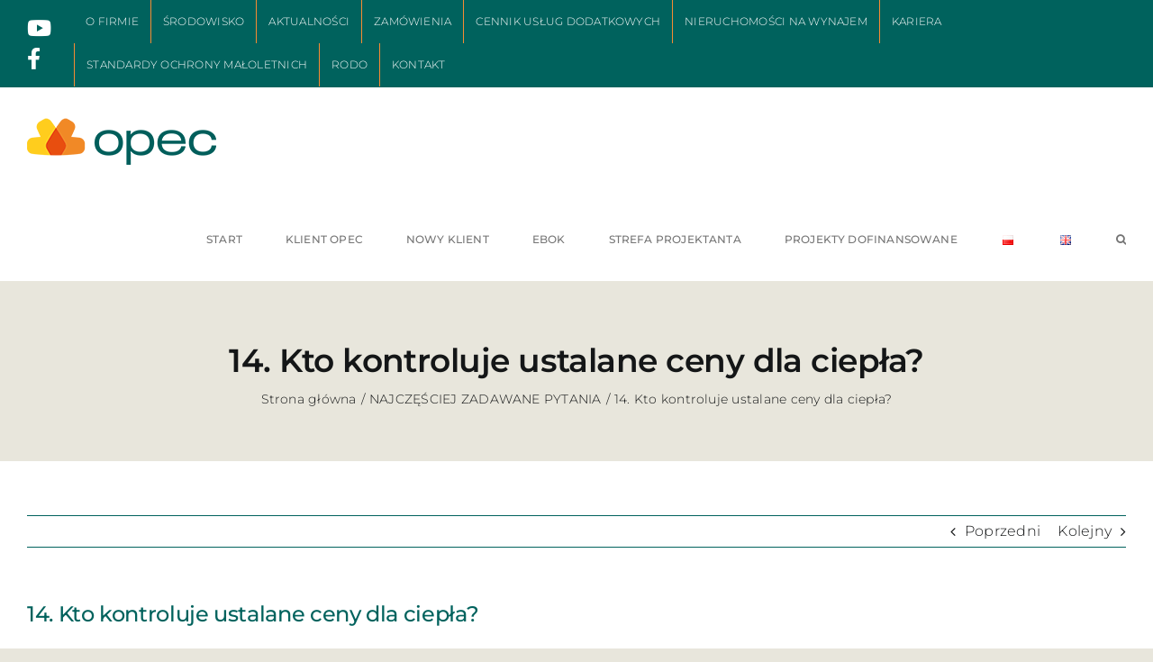

--- FILE ---
content_type: text/html; charset=UTF-8
request_url: https://opecgdy.com.pl/faq-items/14-kto-kontroluje-ustalane-ceny-dla-ciepla/
body_size: 19376
content:
<!DOCTYPE html>
<html class="avada-html-layout-boxed avada-html-header-position-top" lang="pl-PL" prefix="og: http://ogp.me/ns# fb: http://ogp.me/ns/fb#">
<head>
	<meta http-equiv="X-UA-Compatible" content="IE=edge" />
	<meta http-equiv="Content-Type" content="text/html; charset=utf-8"/>
	<meta name="viewport" content="width=device-width, initial-scale=1" />
	<title>14. Kto kontroluje ustalane ceny dla ciepła? &#8211; OPEC Sp. z o.o.</title>
<meta name='robots' content='max-image-preview:large' />
<link rel="alternate" type="application/rss+xml" title="OPEC Sp. z o.o. &raquo; Kanał z wpisami" href="https://opecgdy.com.pl/feed/" />
<link rel="alternate" type="application/rss+xml" title="OPEC Sp. z o.o. &raquo; Kanał z komentarzami" href="https://opecgdy.com.pl/comments/feed/" />
		
		
		
				<link rel="alternate" title="oEmbed (JSON)" type="application/json+oembed" href="https://opecgdy.com.pl/wp-json/oembed/1.0/embed?url=https%3A%2F%2Fopecgdy.com.pl%2Ffaq-items%2F14-kto-kontroluje-ustalane-ceny-dla-ciepla%2F&#038;lang=pl" />
<link rel="alternate" title="oEmbed (XML)" type="text/xml+oembed" href="https://opecgdy.com.pl/wp-json/oembed/1.0/embed?url=https%3A%2F%2Fopecgdy.com.pl%2Ffaq-items%2F14-kto-kontroluje-ustalane-ceny-dla-ciepla%2F&#038;format=xml&#038;lang=pl" />
					<meta name="description" content="Zgodnie z art. 32 Prawa Energetycznego wykonywanie działalności gospodarczej w zakresie wytwarzania energii wymaga uzyskania koncesji, natomiast zgodnie art. 47 ust. 1 Prawa"/>
				
		<meta property="og:locale" content="pl_PL"/>
		<meta property="og:type" content="article"/>
		<meta property="og:site_name" content="OPEC Sp. z o.o."/>
		<meta property="og:title" content="  14. Kto kontroluje ustalane ceny dla ciepła?"/>
				<meta property="og:description" content="Zgodnie z art. 32 Prawa Energetycznego wykonywanie działalności gospodarczej w zakresie wytwarzania energii wymaga uzyskania koncesji, natomiast zgodnie art. 47 ust. 1 Prawa"/>
				<meta property="og:url" content="https://opecgdy.com.pl/faq-items/14-kto-kontroluje-ustalane-ceny-dla-ciepla/"/>
													<meta property="article:modified_time" content="2024-07-12T10:51:14+01:00"/>
											<meta property="og:image" content="https://opecgdy.com.pl/wp-content/uploads/2024/02/Logo-TOP.png"/>
		<meta property="og:image:width" content="210"/>
		<meta property="og:image:height" content="52"/>
		<meta property="og:image:type" content="image/png"/>
				<style id='wp-img-auto-sizes-contain-inline-css' type='text/css'>
img:is([sizes=auto i],[sizes^="auto," i]){contain-intrinsic-size:3000px 1500px}
/*# sourceURL=wp-img-auto-sizes-contain-inline-css */
</style>
<link rel='stylesheet' id='wpmf-avada-style-css' href='https://opecgdy.com.pl/wp-content/plugins/wp-media-folder//assets/css/avada_style.css?ver=5.8.3' type='text/css' media='all' />
<link rel='stylesheet' id='pdfemba_embed_pdf_css-css' href='https://opecgdy.com.pl/wp-content/plugins/wp-media-folder/assets/css/pdfemb-embed-pdf.css?ver=6.9' type='text/css' media='all' />
<link rel='stylesheet' id='wpmf-slick-style-css' href='https://opecgdy.com.pl/wp-content/plugins/wp-media-folder/assets/js/slick/slick.css?ver=5.8.3' type='text/css' media='all' />
<link rel='stylesheet' id='wpmf-slick-theme-style-css' href='https://opecgdy.com.pl/wp-content/plugins/wp-media-folder/assets/js/slick/slick-theme.css?ver=5.8.3' type='text/css' media='all' />
<link rel='stylesheet' id='wpmf-avada-gallery-style-css' href='https://opecgdy.com.pl/wp-content/plugins/wp-media-folder/assets/css/display-gallery/style-display-gallery.css?ver=5.8.3' type='text/css' media='all' />
<link rel='stylesheet' id='layerslider-css' href='https://opecgdy.com.pl/wp-content/plugins/LayerSlider/assets/static/layerslider/css/layerslider.css?ver=7.10.1' type='text/css' media='all' />
<style id='wp-emoji-styles-inline-css' type='text/css'>

	img.wp-smiley, img.emoji {
		display: inline !important;
		border: none !important;
		box-shadow: none !important;
		height: 1em !important;
		width: 1em !important;
		margin: 0 0.07em !important;
		vertical-align: -0.1em !important;
		background: none !important;
		padding: 0 !important;
	}
/*# sourceURL=wp-emoji-styles-inline-css */
</style>
<style id='wp-block-library-inline-css' type='text/css'>
:root{--wp-block-synced-color:#7a00df;--wp-block-synced-color--rgb:122,0,223;--wp-bound-block-color:var(--wp-block-synced-color);--wp-editor-canvas-background:#ddd;--wp-admin-theme-color:#007cba;--wp-admin-theme-color--rgb:0,124,186;--wp-admin-theme-color-darker-10:#006ba1;--wp-admin-theme-color-darker-10--rgb:0,107,160.5;--wp-admin-theme-color-darker-20:#005a87;--wp-admin-theme-color-darker-20--rgb:0,90,135;--wp-admin-border-width-focus:2px}@media (min-resolution:192dpi){:root{--wp-admin-border-width-focus:1.5px}}.wp-element-button{cursor:pointer}:root .has-very-light-gray-background-color{background-color:#eee}:root .has-very-dark-gray-background-color{background-color:#313131}:root .has-very-light-gray-color{color:#eee}:root .has-very-dark-gray-color{color:#313131}:root .has-vivid-green-cyan-to-vivid-cyan-blue-gradient-background{background:linear-gradient(135deg,#00d084,#0693e3)}:root .has-purple-crush-gradient-background{background:linear-gradient(135deg,#34e2e4,#4721fb 50%,#ab1dfe)}:root .has-hazy-dawn-gradient-background{background:linear-gradient(135deg,#faaca8,#dad0ec)}:root .has-subdued-olive-gradient-background{background:linear-gradient(135deg,#fafae1,#67a671)}:root .has-atomic-cream-gradient-background{background:linear-gradient(135deg,#fdd79a,#004a59)}:root .has-nightshade-gradient-background{background:linear-gradient(135deg,#330968,#31cdcf)}:root .has-midnight-gradient-background{background:linear-gradient(135deg,#020381,#2874fc)}:root{--wp--preset--font-size--normal:16px;--wp--preset--font-size--huge:42px}.has-regular-font-size{font-size:1em}.has-larger-font-size{font-size:2.625em}.has-normal-font-size{font-size:var(--wp--preset--font-size--normal)}.has-huge-font-size{font-size:var(--wp--preset--font-size--huge)}.has-text-align-center{text-align:center}.has-text-align-left{text-align:left}.has-text-align-right{text-align:right}.has-fit-text{white-space:nowrap!important}#end-resizable-editor-section{display:none}.aligncenter{clear:both}.items-justified-left{justify-content:flex-start}.items-justified-center{justify-content:center}.items-justified-right{justify-content:flex-end}.items-justified-space-between{justify-content:space-between}.screen-reader-text{border:0;clip-path:inset(50%);height:1px;margin:-1px;overflow:hidden;padding:0;position:absolute;width:1px;word-wrap:normal!important}.screen-reader-text:focus{background-color:#ddd;clip-path:none;color:#444;display:block;font-size:1em;height:auto;left:5px;line-height:normal;padding:15px 23px 14px;text-decoration:none;top:5px;width:auto;z-index:100000}html :where(.has-border-color){border-style:solid}html :where([style*=border-top-color]){border-top-style:solid}html :where([style*=border-right-color]){border-right-style:solid}html :where([style*=border-bottom-color]){border-bottom-style:solid}html :where([style*=border-left-color]){border-left-style:solid}html :where([style*=border-width]){border-style:solid}html :where([style*=border-top-width]){border-top-style:solid}html :where([style*=border-right-width]){border-right-style:solid}html :where([style*=border-bottom-width]){border-bottom-style:solid}html :where([style*=border-left-width]){border-left-style:solid}html :where(img[class*=wp-image-]){height:auto;max-width:100%}:where(figure){margin:0 0 1em}html :where(.is-position-sticky){--wp-admin--admin-bar--position-offset:var(--wp-admin--admin-bar--height,0px)}@media screen and (max-width:600px){html :where(.is-position-sticky){--wp-admin--admin-bar--position-offset:0px}}

/*# sourceURL=wp-block-library-inline-css */
</style><style id='global-styles-inline-css' type='text/css'>
:root{--wp--preset--aspect-ratio--square: 1;--wp--preset--aspect-ratio--4-3: 4/3;--wp--preset--aspect-ratio--3-4: 3/4;--wp--preset--aspect-ratio--3-2: 3/2;--wp--preset--aspect-ratio--2-3: 2/3;--wp--preset--aspect-ratio--16-9: 16/9;--wp--preset--aspect-ratio--9-16: 9/16;--wp--preset--color--black: #000000;--wp--preset--color--cyan-bluish-gray: #abb8c3;--wp--preset--color--white: #ffffff;--wp--preset--color--pale-pink: #f78da7;--wp--preset--color--vivid-red: #cf2e2e;--wp--preset--color--luminous-vivid-orange: #ff6900;--wp--preset--color--luminous-vivid-amber: #fcb900;--wp--preset--color--light-green-cyan: #7bdcb5;--wp--preset--color--vivid-green-cyan: #00d084;--wp--preset--color--pale-cyan-blue: #8ed1fc;--wp--preset--color--vivid-cyan-blue: #0693e3;--wp--preset--color--vivid-purple: #9b51e0;--wp--preset--color--awb-color-1: #ffffff;--wp--preset--color--awb-color-2: #f9f9fb;--wp--preset--color--awb-color-3: #e8e6dc;--wp--preset--color--awb-color-4: #00625d;--wp--preset--color--awb-color-5: #ffcc32;--wp--preset--color--awb-color-6: #f68b33;--wp--preset--color--awb-color-7: #f15a22;--wp--preset--color--awb-color-8: #141617;--wp--preset--color--awb-color-custom-1: #757575;--wp--preset--color--awb-color-custom-2: #eaeaea;--wp--preset--color--awb-color-custom-3: rgba(255,255,255,0);--wp--preset--gradient--vivid-cyan-blue-to-vivid-purple: linear-gradient(135deg,rgb(6,147,227) 0%,rgb(155,81,224) 100%);--wp--preset--gradient--light-green-cyan-to-vivid-green-cyan: linear-gradient(135deg,rgb(122,220,180) 0%,rgb(0,208,130) 100%);--wp--preset--gradient--luminous-vivid-amber-to-luminous-vivid-orange: linear-gradient(135deg,rgb(252,185,0) 0%,rgb(255,105,0) 100%);--wp--preset--gradient--luminous-vivid-orange-to-vivid-red: linear-gradient(135deg,rgb(255,105,0) 0%,rgb(207,46,46) 100%);--wp--preset--gradient--very-light-gray-to-cyan-bluish-gray: linear-gradient(135deg,rgb(238,238,238) 0%,rgb(169,184,195) 100%);--wp--preset--gradient--cool-to-warm-spectrum: linear-gradient(135deg,rgb(74,234,220) 0%,rgb(151,120,209) 20%,rgb(207,42,186) 40%,rgb(238,44,130) 60%,rgb(251,105,98) 80%,rgb(254,248,76) 100%);--wp--preset--gradient--blush-light-purple: linear-gradient(135deg,rgb(255,206,236) 0%,rgb(152,150,240) 100%);--wp--preset--gradient--blush-bordeaux: linear-gradient(135deg,rgb(254,205,165) 0%,rgb(254,45,45) 50%,rgb(107,0,62) 100%);--wp--preset--gradient--luminous-dusk: linear-gradient(135deg,rgb(255,203,112) 0%,rgb(199,81,192) 50%,rgb(65,88,208) 100%);--wp--preset--gradient--pale-ocean: linear-gradient(135deg,rgb(255,245,203) 0%,rgb(182,227,212) 50%,rgb(51,167,181) 100%);--wp--preset--gradient--electric-grass: linear-gradient(135deg,rgb(202,248,128) 0%,rgb(113,206,126) 100%);--wp--preset--gradient--midnight: linear-gradient(135deg,rgb(2,3,129) 0%,rgb(40,116,252) 100%);--wp--preset--font-size--small: 12px;--wp--preset--font-size--medium: 20px;--wp--preset--font-size--large: 24px;--wp--preset--font-size--x-large: 42px;--wp--preset--font-size--normal: 16px;--wp--preset--font-size--xlarge: 32px;--wp--preset--font-size--huge: 48px;--wp--preset--spacing--20: 0.44rem;--wp--preset--spacing--30: 0.67rem;--wp--preset--spacing--40: 1rem;--wp--preset--spacing--50: 1.5rem;--wp--preset--spacing--60: 2.25rem;--wp--preset--spacing--70: 3.38rem;--wp--preset--spacing--80: 5.06rem;--wp--preset--shadow--natural: 6px 6px 9px rgba(0, 0, 0, 0.2);--wp--preset--shadow--deep: 12px 12px 50px rgba(0, 0, 0, 0.4);--wp--preset--shadow--sharp: 6px 6px 0px rgba(0, 0, 0, 0.2);--wp--preset--shadow--outlined: 6px 6px 0px -3px rgb(255, 255, 255), 6px 6px rgb(0, 0, 0);--wp--preset--shadow--crisp: 6px 6px 0px rgb(0, 0, 0);}:where(.is-layout-flex){gap: 0.5em;}:where(.is-layout-grid){gap: 0.5em;}body .is-layout-flex{display: flex;}.is-layout-flex{flex-wrap: wrap;align-items: center;}.is-layout-flex > :is(*, div){margin: 0;}body .is-layout-grid{display: grid;}.is-layout-grid > :is(*, div){margin: 0;}:where(.wp-block-columns.is-layout-flex){gap: 2em;}:where(.wp-block-columns.is-layout-grid){gap: 2em;}:where(.wp-block-post-template.is-layout-flex){gap: 1.25em;}:where(.wp-block-post-template.is-layout-grid){gap: 1.25em;}.has-black-color{color: var(--wp--preset--color--black) !important;}.has-cyan-bluish-gray-color{color: var(--wp--preset--color--cyan-bluish-gray) !important;}.has-white-color{color: var(--wp--preset--color--white) !important;}.has-pale-pink-color{color: var(--wp--preset--color--pale-pink) !important;}.has-vivid-red-color{color: var(--wp--preset--color--vivid-red) !important;}.has-luminous-vivid-orange-color{color: var(--wp--preset--color--luminous-vivid-orange) !important;}.has-luminous-vivid-amber-color{color: var(--wp--preset--color--luminous-vivid-amber) !important;}.has-light-green-cyan-color{color: var(--wp--preset--color--light-green-cyan) !important;}.has-vivid-green-cyan-color{color: var(--wp--preset--color--vivid-green-cyan) !important;}.has-pale-cyan-blue-color{color: var(--wp--preset--color--pale-cyan-blue) !important;}.has-vivid-cyan-blue-color{color: var(--wp--preset--color--vivid-cyan-blue) !important;}.has-vivid-purple-color{color: var(--wp--preset--color--vivid-purple) !important;}.has-black-background-color{background-color: var(--wp--preset--color--black) !important;}.has-cyan-bluish-gray-background-color{background-color: var(--wp--preset--color--cyan-bluish-gray) !important;}.has-white-background-color{background-color: var(--wp--preset--color--white) !important;}.has-pale-pink-background-color{background-color: var(--wp--preset--color--pale-pink) !important;}.has-vivid-red-background-color{background-color: var(--wp--preset--color--vivid-red) !important;}.has-luminous-vivid-orange-background-color{background-color: var(--wp--preset--color--luminous-vivid-orange) !important;}.has-luminous-vivid-amber-background-color{background-color: var(--wp--preset--color--luminous-vivid-amber) !important;}.has-light-green-cyan-background-color{background-color: var(--wp--preset--color--light-green-cyan) !important;}.has-vivid-green-cyan-background-color{background-color: var(--wp--preset--color--vivid-green-cyan) !important;}.has-pale-cyan-blue-background-color{background-color: var(--wp--preset--color--pale-cyan-blue) !important;}.has-vivid-cyan-blue-background-color{background-color: var(--wp--preset--color--vivid-cyan-blue) !important;}.has-vivid-purple-background-color{background-color: var(--wp--preset--color--vivid-purple) !important;}.has-black-border-color{border-color: var(--wp--preset--color--black) !important;}.has-cyan-bluish-gray-border-color{border-color: var(--wp--preset--color--cyan-bluish-gray) !important;}.has-white-border-color{border-color: var(--wp--preset--color--white) !important;}.has-pale-pink-border-color{border-color: var(--wp--preset--color--pale-pink) !important;}.has-vivid-red-border-color{border-color: var(--wp--preset--color--vivid-red) !important;}.has-luminous-vivid-orange-border-color{border-color: var(--wp--preset--color--luminous-vivid-orange) !important;}.has-luminous-vivid-amber-border-color{border-color: var(--wp--preset--color--luminous-vivid-amber) !important;}.has-light-green-cyan-border-color{border-color: var(--wp--preset--color--light-green-cyan) !important;}.has-vivid-green-cyan-border-color{border-color: var(--wp--preset--color--vivid-green-cyan) !important;}.has-pale-cyan-blue-border-color{border-color: var(--wp--preset--color--pale-cyan-blue) !important;}.has-vivid-cyan-blue-border-color{border-color: var(--wp--preset--color--vivid-cyan-blue) !important;}.has-vivid-purple-border-color{border-color: var(--wp--preset--color--vivid-purple) !important;}.has-vivid-cyan-blue-to-vivid-purple-gradient-background{background: var(--wp--preset--gradient--vivid-cyan-blue-to-vivid-purple) !important;}.has-light-green-cyan-to-vivid-green-cyan-gradient-background{background: var(--wp--preset--gradient--light-green-cyan-to-vivid-green-cyan) !important;}.has-luminous-vivid-amber-to-luminous-vivid-orange-gradient-background{background: var(--wp--preset--gradient--luminous-vivid-amber-to-luminous-vivid-orange) !important;}.has-luminous-vivid-orange-to-vivid-red-gradient-background{background: var(--wp--preset--gradient--luminous-vivid-orange-to-vivid-red) !important;}.has-very-light-gray-to-cyan-bluish-gray-gradient-background{background: var(--wp--preset--gradient--very-light-gray-to-cyan-bluish-gray) !important;}.has-cool-to-warm-spectrum-gradient-background{background: var(--wp--preset--gradient--cool-to-warm-spectrum) !important;}.has-blush-light-purple-gradient-background{background: var(--wp--preset--gradient--blush-light-purple) !important;}.has-blush-bordeaux-gradient-background{background: var(--wp--preset--gradient--blush-bordeaux) !important;}.has-luminous-dusk-gradient-background{background: var(--wp--preset--gradient--luminous-dusk) !important;}.has-pale-ocean-gradient-background{background: var(--wp--preset--gradient--pale-ocean) !important;}.has-electric-grass-gradient-background{background: var(--wp--preset--gradient--electric-grass) !important;}.has-midnight-gradient-background{background: var(--wp--preset--gradient--midnight) !important;}.has-small-font-size{font-size: var(--wp--preset--font-size--small) !important;}.has-medium-font-size{font-size: var(--wp--preset--font-size--medium) !important;}.has-large-font-size{font-size: var(--wp--preset--font-size--large) !important;}.has-x-large-font-size{font-size: var(--wp--preset--font-size--x-large) !important;}
/*# sourceURL=global-styles-inline-css */
</style>

<style id='classic-theme-styles-inline-css' type='text/css'>
/*! This file is auto-generated */
.wp-block-button__link{color:#fff;background-color:#32373c;border-radius:9999px;box-shadow:none;text-decoration:none;padding:calc(.667em + 2px) calc(1.333em + 2px);font-size:1.125em}.wp-block-file__button{background:#32373c;color:#fff;text-decoration:none}
/*# sourceURL=/wp-includes/css/classic-themes.min.css */
</style>
<link rel='stylesheet' id='bbp-default-css' href='https://opecgdy.com.pl/wp-content/plugins/bbpress/templates/default/css/bbpress.min.css?ver=2.6.14' type='text/css' media='all' />
<link rel='stylesheet' id='contact-form-7-css' href='https://opecgdy.com.pl/wp-content/plugins/contact-form-7/includes/css/styles.css?ver=6.1.4' type='text/css' media='all' />
<link rel='stylesheet' id='ub-extension-style-css-css' href='https://opecgdy.com.pl/wp-content/plugins/ultimate-blocks/src/extensions/style.css?ver=6.9' type='text/css' media='all' />
<link rel='stylesheet' id='megamenu-css' href='https://opecgdy.com.pl/wp-content/uploads/maxmegamenu/style_pl_pl.css?ver=cfb9bc' type='text/css' media='all' />
<link rel='stylesheet' id='dashicons-css' href='https://opecgdy.com.pl/wp-includes/css/dashicons.min.css?ver=6.9' type='text/css' media='all' />
<link rel='stylesheet' id='pojo-a11y-css' href='https://opecgdy.com.pl/wp-content/plugins/pojo-accessibility/modules/legacy/assets/css/style.min.css?ver=1.0.0' type='text/css' media='all' />
<link rel='stylesheet' id='child-style-css' href='https://opecgdy.com.pl/wp-content/themes/Avada-Child-Theme/style.css?ver=6.9' type='text/css' media='all' />
<link rel='stylesheet' id='fusion-dynamic-css-css' href='https://opecgdy.com.pl/wp-content/uploads/fusion-styles/9cac08edd5576dcc09d8bc6d018df4f4.min.css?ver=3.11.7' type='text/css' media='all' />
<script type="text/javascript" src="https://opecgdy.com.pl/wp-includes/js/jquery/jquery.min.js?ver=3.7.1" id="jquery-core-js"></script>
<script type="text/javascript" src="https://opecgdy.com.pl/wp-includes/js/jquery/jquery-migrate.min.js?ver=3.4.1" id="jquery-migrate-js"></script>
<script type="text/javascript" id="layerslider-utils-js-extra">
/* <![CDATA[ */
var LS_Meta = {"v":"7.10.1","fixGSAP":"1"};
//# sourceURL=layerslider-utils-js-extra
/* ]]> */
</script>
<script type="text/javascript" src="https://opecgdy.com.pl/wp-content/plugins/LayerSlider/assets/static/layerslider/js/layerslider.utils.js?ver=7.10.1" id="layerslider-utils-js"></script>
<script type="text/javascript" src="https://opecgdy.com.pl/wp-content/plugins/LayerSlider/assets/static/layerslider/js/layerslider.kreaturamedia.jquery.js?ver=7.10.1" id="layerslider-js"></script>
<script type="text/javascript" src="https://opecgdy.com.pl/wp-content/plugins/LayerSlider/assets/static/layerslider/js/layerslider.transitions.js?ver=7.10.1" id="layerslider-transitions-js"></script>
<meta name="generator" content="Powered by LayerSlider 7.10.1 - Build Heros, Sliders, and Popups. Create Animations and Beautiful, Rich Web Content as Easy as Never Before on WordPress." />
<!-- LayerSlider updates and docs at: https://layerslider.com -->
<link rel="https://api.w.org/" href="https://opecgdy.com.pl/wp-json/" /><link rel="alternate" title="JSON" type="application/json" href="https://opecgdy.com.pl/wp-json/wp/v2/avada_faq/1011" /><link rel="EditURI" type="application/rsd+xml" title="RSD" href="https://opecgdy.com.pl/xmlrpc.php?rsd" />
<meta name="generator" content="WordPress 6.9" />
<link rel="canonical" href="https://opecgdy.com.pl/faq-items/14-kto-kontroluje-ustalane-ceny-dla-ciepla/" />
<link rel='shortlink' href='https://opecgdy.com.pl/?p=1011' />

		<!-- GA Google Analytics @ https://m0n.co/ga -->
		<script async src="https://www.googletagmanager.com/gtag/js?id=G-445RMKVXPX"></script>
		<script>
			window.dataLayer = window.dataLayer || [];
			function gtag(){dataLayer.push(arguments);}
			gtag('js', new Date());
			gtag('config', 'G-445RMKVXPX');
		</script>

	<style>

/* CSS added by Hide Metadata Plugin */

.entry-meta .byline:before,
			.entry-header .entry-meta span.byline:before,
			.entry-meta .byline:after,
			.entry-header .entry-meta span.byline:after,
			.single .byline, .group-blog .byline,
			.entry-meta .byline,
			.entry-header .entry-meta > span.byline,
			.entry-meta .author.vcard  {
				content: '';
				display: none;
				margin: 0;
			}</style>
<style type="text/css">
#pojo-a11y-toolbar .pojo-a11y-toolbar-toggle a{ background-color: #00625d;	color: #ffffff;}
#pojo-a11y-toolbar .pojo-a11y-toolbar-overlay, #pojo-a11y-toolbar .pojo-a11y-toolbar-overlay ul.pojo-a11y-toolbar-items.pojo-a11y-links{ border-color: #00625d;}
body.pojo-a11y-focusable a:focus{ outline-style: solid !important;	outline-width: 1px !important;	outline-color: #00625d !important;}
#pojo-a11y-toolbar{ top: 240px !important;}
#pojo-a11y-toolbar .pojo-a11y-toolbar-overlay{ background-color: #ffffff;}
#pojo-a11y-toolbar .pojo-a11y-toolbar-overlay ul.pojo-a11y-toolbar-items li.pojo-a11y-toolbar-item a, #pojo-a11y-toolbar .pojo-a11y-toolbar-overlay p.pojo-a11y-toolbar-title{ color: #333333;}
#pojo-a11y-toolbar .pojo-a11y-toolbar-overlay ul.pojo-a11y-toolbar-items li.pojo-a11y-toolbar-item a.active{ background-color: #00625d;	color: #ffffff;}
@media (max-width: 767px) { #pojo-a11y-toolbar { top: 50px !important; } }</style><link rel="preload" href="https://opecgdy.com.pl/wp-content/themes/Avada/includes/lib/assets/fonts/icomoon/awb-icons.woff" as="font" type="font/woff" crossorigin><link rel="preload" href="//opecgdy.com.pl/wp-content/themes/Avada/includes/lib/assets/fonts/fontawesome/webfonts/fa-brands-400.woff2" as="font" type="font/woff2" crossorigin><link rel="preload" href="//opecgdy.com.pl/wp-content/themes/Avada/includes/lib/assets/fonts/fontawesome/webfonts/fa-regular-400.woff2" as="font" type="font/woff2" crossorigin><link rel="preload" href="//opecgdy.com.pl/wp-content/themes/Avada/includes/lib/assets/fonts/fontawesome/webfonts/fa-solid-900.woff2" as="font" type="font/woff2" crossorigin><link rel="preload" href="https://opecgdy.com.pl/wp-content/uploads/fusion-icons/Basic-v1.0/fonts/Basic.ttf?japchj" as="font" type="font/ttf" crossorigin><style type="text/css" id="css-fb-visibility">@media screen and (max-width: 640px){.fusion-no-small-visibility{display:none !important;}body .sm-text-align-center{text-align:center !important;}body .sm-text-align-left{text-align:left !important;}body .sm-text-align-right{text-align:right !important;}body .sm-flex-align-center{justify-content:center !important;}body .sm-flex-align-flex-start{justify-content:flex-start !important;}body .sm-flex-align-flex-end{justify-content:flex-end !important;}body .sm-mx-auto{margin-left:auto !important;margin-right:auto !important;}body .sm-ml-auto{margin-left:auto !important;}body .sm-mr-auto{margin-right:auto !important;}body .fusion-absolute-position-small{position:absolute;top:auto;width:100%;}.awb-sticky.awb-sticky-small{ position: sticky; top: var(--awb-sticky-offset,0); }}@media screen and (min-width: 641px) and (max-width: 1024px){.fusion-no-medium-visibility{display:none !important;}body .md-text-align-center{text-align:center !important;}body .md-text-align-left{text-align:left !important;}body .md-text-align-right{text-align:right !important;}body .md-flex-align-center{justify-content:center !important;}body .md-flex-align-flex-start{justify-content:flex-start !important;}body .md-flex-align-flex-end{justify-content:flex-end !important;}body .md-mx-auto{margin-left:auto !important;margin-right:auto !important;}body .md-ml-auto{margin-left:auto !important;}body .md-mr-auto{margin-right:auto !important;}body .fusion-absolute-position-medium{position:absolute;top:auto;width:100%;}.awb-sticky.awb-sticky-medium{ position: sticky; top: var(--awb-sticky-offset,0); }}@media screen and (min-width: 1025px){.fusion-no-large-visibility{display:none !important;}body .lg-text-align-center{text-align:center !important;}body .lg-text-align-left{text-align:left !important;}body .lg-text-align-right{text-align:right !important;}body .lg-flex-align-center{justify-content:center !important;}body .lg-flex-align-flex-start{justify-content:flex-start !important;}body .lg-flex-align-flex-end{justify-content:flex-end !important;}body .lg-mx-auto{margin-left:auto !important;margin-right:auto !important;}body .lg-ml-auto{margin-left:auto !important;}body .lg-mr-auto{margin-right:auto !important;}body .fusion-absolute-position-large{position:absolute;top:auto;width:100%;}.awb-sticky.awb-sticky-large{ position: sticky; top: var(--awb-sticky-offset,0); }}</style><link rel="icon" href="https://opecgdy.com.pl/wp-content/uploads/2024/02/favicon-66x66.png" sizes="32x32" />
<link rel="icon" href="https://opecgdy.com.pl/wp-content/uploads/2024/02/favicon-200x200.png" sizes="192x192" />
<link rel="apple-touch-icon" href="https://opecgdy.com.pl/wp-content/uploads/2024/02/favicon-200x200.png" />
<meta name="msapplication-TileImage" content="https://opecgdy.com.pl/wp-content/uploads/2024/02/favicon-300x300.png" />
		<script type="text/javascript">
			var doc = document.documentElement;
			doc.setAttribute( 'data-useragent', navigator.userAgent );
		</script>
		<style type="text/css">/** Mega Menu CSS: fs **/</style>

	</head>

<body class="wp-singular avada_faq-template-default single single-avada_faq postid-1011 single-format-standard wp-theme-Avada wp-child-theme-Avada-Child-Theme mega-menu-mobile-navigation awb-no-sidebars fusion-image-hovers fusion-pagination-sizing fusion-button_type-flat fusion-button_span-no fusion-button_gradient-linear avada-image-rollover-circle-yes avada-image-rollover-yes avada-image-rollover-direction-left fusion-body ltr fusion-sticky-header no-tablet-sticky-header no-mobile-sticky-header no-mobile-slidingbar no-mobile-totop avada-has-rev-slider-styles fusion-disable-outline fusion-sub-menu-fade mobile-logo-pos-left layout-boxed-mode avada-has-boxed-modal-shadow-none layout-scroll-offset-full avada-has-zero-margin-offset-top fusion-top-header menu-text-align-center mobile-menu-design-classic fusion-show-pagination-text fusion-header-layout-v3 avada-responsive avada-footer-fx-none avada-menu-highlight-style-bar fusion-search-form-clean fusion-main-menu-search-overlay fusion-avatar-circle avada-dropdown-styles avada-blog-layout-large avada-blog-archive-layout-large avada-header-shadow-no avada-menu-icon-position-left avada-has-megamenu-shadow avada-has-pagetitle-100-width avada-has-mobile-menu-search avada-has-main-nav-search-icon avada-has-100-footer avada-has-breadcrumb-mobile-hidden avada-has-titlebar-content_only avada-header-border-color-full-transparent avada-has-pagination-width_height avada-flyout-menu-direction-fade avada-ec-views-v1" data-awb-post-id="1011">
	
<script type="text/javascript" id="bbp-swap-no-js-body-class">
	document.body.className = document.body.className.replace( 'bbp-no-js', 'bbp-js' );
</script>

	<a class="skip-link screen-reader-text" href="#content">Przejdź do zawartości</a>

	<div id="boxed-wrapper">
							
		<div id="wrapper" class="fusion-wrapper">
			<div id="home" style="position:relative;top:-1px;"></div>
							
					
			<header class="fusion-header-wrapper">
				<div class="fusion-header-v3 fusion-logo-alignment fusion-logo-left fusion-sticky-menu-1 fusion-sticky-logo- fusion-mobile-logo-  fusion-mobile-menu-design-classic">
					
<div class="fusion-secondary-header">
	<div class="fusion-row">
					<div class="fusion-alignleft">
				<div class="fusion-social-links-header"><div class="fusion-social-networks"><div class="fusion-social-networks-wrapper"><a  class="fusion-social-network-icon fusion-tooltip fa-youtube fab" style data-placement="bottom" data-title="YouTube" data-toggle="tooltip" title="YouTube" href="https://www.youtube.com/channel/UCRxS4BR1yCphMmeulAgWRXw" target="_blank" rel="noopener noreferrer"><span class="screen-reader-text">YouTube</span></a><a  class="fusion-social-network-icon fusion-tooltip fa-facebook-f fab" style data-placement="bottom" data-title="Facebook" data-toggle="tooltip" title="Facebook" href="https://www.facebook.com/OPECznamicieplej" target="_blank" rel="noreferrer"><span class="screen-reader-text">Facebook</span></a></div></div></div>			</div>
							<div class="fusion-alignright">
				<nav class="fusion-secondary-menu" role="navigation" aria-label="Secondary Menu"><ul id="menu-top-menu" class="menu"><li  id="menu-item-220"  class="menu-item menu-item-type-post_type menu-item-object-page menu-item-220"  data-item-id="220"><a  href="https://opecgdy.com.pl/o-firmie/" class="fusion-bar-highlight"><span class="menu-text">O FIRMIE</span></a></li><li  id="menu-item-563"  class="menu-item menu-item-type-post_type menu-item-object-page menu-item-has-children menu-item-563 fusion-dropdown-menu"  data-item-id="563"><a  href="https://opecgdy.com.pl/srodowisko/" class="fusion-bar-highlight"><span class="menu-text">ŚRODOWISKO</span></a><ul class="sub-menu"><li  id="menu-item-2955"  class="menu-item menu-item-type-post_type menu-item-object-page menu-item-2955 fusion-dropdown-submenu" ><a  href="https://opecgdy.com.pl/efektywnosc-energetyczna/" class="fusion-bar-highlight"><span>EFEKTYWNOŚĆ ENERGETYCZNA</span></a></li></ul></li><li  id="menu-item-431"  class="menu-item menu-item-type-post_type menu-item-object-page menu-item-431"  data-item-id="431"><a  href="https://opecgdy.com.pl/aktualnoci/" class="fusion-bar-highlight"><span class="menu-text">AKTUALNOŚCI</span></a></li><li  id="menu-item-217"  class="menu-item menu-item-type-post_type menu-item-object-page menu-item-217"  data-item-id="217"><a  href="https://opecgdy.com.pl/zamowienia/" class="fusion-bar-highlight"><span class="menu-text">ZAMÓWIENIA</span></a></li><li  id="menu-item-1032"  class="menu-item menu-item-type-post_type menu-item-object-page menu-item-1032"  data-item-id="1032"><a  href="https://opecgdy.com.pl/cennik-uslug-dodatkowych/" class="fusion-bar-highlight"><span class="menu-text">CENNIK USŁUG DODATKOWYCH</span></a></li><li  id="menu-item-4147"  class="menu-item menu-item-type-post_type menu-item-object-page menu-item-4147"  data-item-id="4147"><a  href="https://opecgdy.com.pl/nieruchomosci-na-wynajem/" class="fusion-bar-highlight"><span class="menu-text">NIERUCHOMOŚCI NA WYNAJEM</span></a></li><li  id="menu-item-3795"  class="menu-item menu-item-type-custom menu-item-object-custom menu-item-has-children menu-item-3795 fusion-dropdown-menu"  data-item-id="3795"><a  href="https://opecgdy.com.pl/kariera-praca/" class="fusion-bar-highlight"><span class="menu-text">KARIERA</span></a><ul class="sub-menu"><li  id="menu-item-5438"  class="menu-item menu-item-type-custom menu-item-object-custom menu-item-5438 fusion-dropdown-submenu" ><a  href="/dokumenty/pdf/2025/Zalacznik-RODO-dla-kandydata.pdf" class="fusion-bar-highlight"><span>ZAŁĄCZNIK RODO DLA KANDYDATA DO PRACY</span></a></li><li  id="menu-item-5439"  class="menu-item menu-item-type-custom menu-item-object-custom menu-item-5439 fusion-dropdown-submenu" ><a  href="/dokumenty/pdf/2025/Informacja-o-procedurze-sygnalistow.pdf" class="fusion-bar-highlight"><span>INFORMACJA O PROCEDURZE ZGŁASZANIA NARUSZEŃ I  OCHRONIE SYGNALISTÓW</span></a></li></ul></li><li  id="menu-item-2981"  class="menu-item menu-item-type-post_type menu-item-object-page menu-item-2981"  data-item-id="2981"><a  href="https://opecgdy.com.pl/standard-ochrony-maloletnich/" class="fusion-bar-highlight"><span class="menu-text">STANDARDY OCHRONY MAŁOLETNICH</span></a></li><li  id="menu-item-216"  class="menu-item menu-item-type-post_type menu-item-object-page menu-item-216"  data-item-id="216"><a  href="https://opecgdy.com.pl/rodo/" class="fusion-bar-highlight"><span class="menu-text">RODO</span></a></li><li  id="menu-item-215"  class="menu-item menu-item-type-post_type menu-item-object-page menu-item-215"  data-item-id="215"><a  href="https://opecgdy.com.pl/kontakt/" class="fusion-bar-highlight"><span class="menu-text">KONTAKT</span></a></li></ul></nav><nav class="fusion-mobile-nav-holder fusion-mobile-menu-text-align-left" aria-label="Secondary Mobile Menu"></nav>			</div>
			</div>
</div>
<div class="fusion-header-sticky-height"></div>
<div class="fusion-header">
	<div class="fusion-row">
					<div class="fusion-logo" data-margin-top="34px" data-margin-bottom="34px" data-margin-left="0px" data-margin-right="0px">
			<a class="fusion-logo-link"  href="https://opecgdy.com.pl/" >

						<!-- standard logo -->
			<img src="https://opecgdy.com.pl/wp-content/uploads/2024/02/Logo-TOP.png" srcset="https://opecgdy.com.pl/wp-content/uploads/2024/02/Logo-TOP.png 1x" width="210" height="52" alt="OPEC Sp. z o.o. Logo" data-retina_logo_url="" class="fusion-standard-logo" />

			
					</a>
		</div>		<nav class="fusion-main-menu" aria-label="Main Menu"><div class="fusion-overlay-search">		<form role="search" class="searchform fusion-search-form  fusion-search-form-clean" method="get" action="https://opecgdy.com.pl/">
			<div class="fusion-search-form-content">

				
				<div class="fusion-search-field search-field">
					<label><span class="screen-reader-text">Szukaj</span>
													<input type="search" value="" name="s" class="s" placeholder="Szukaj..." required aria-required="true" aria-label="Szukaj..."/>
											</label>
				</div>
				<div class="fusion-search-button search-button">
					<input type="submit" class="fusion-search-submit searchsubmit" aria-label="Szukaj" value="&#xf002;" />
									</div>

				
			</div>


			
		</form>
		<div class="fusion-search-spacer"></div><a href="#" role="button" aria-label="Close Search" class="fusion-close-search"></a></div><ul id="menu-main-menu" class="fusion-menu"><li  id="menu-item-268"  class="menu-item menu-item-type-post_type menu-item-object-page menu-item-home menu-item-268"  data-item-id="268"><a  href="https://opecgdy.com.pl/" class="fusion-bar-highlight"><span class="menu-text">START</span></a></li><li  id="menu-item-460"  class="menu-item menu-item-type-post_type menu-item-object-page menu-item-has-children menu-item-460 fusion-dropdown-menu"  data-item-id="460"><a  href="https://opecgdy.com.pl/klient-opec/" class="fusion-bar-highlight"><span class="menu-text">KLIENT OPEC</span></a><ul class="sub-menu"><li  id="menu-item-739"  class="menu-item menu-item-type-post_type menu-item-object-page menu-item-739 fusion-dropdown-submenu" ><a  href="https://opecgdy.com.pl/formularze-klient-opec/" class="fusion-bar-highlight"><span>FORMULARZE KLIENT OPEC</span></a></li><li  id="menu-item-919"  class="menu-item menu-item-type-post_type menu-item-object-page menu-item-919 fusion-dropdown-submenu" ><a  href="https://opecgdy.com.pl/taryfy-i-cenniki/" class="fusion-bar-highlight"><span>TARYFY I CENNIK</span></a></li><li  id="menu-item-2098"  class="menu-item menu-item-type-post_type menu-item-object-page menu-item-2098 fusion-dropdown-submenu" ><a  href="https://opecgdy.com.pl/ustawa-ceny-maksymalne/" class="fusion-bar-highlight"><span>USTAWA CENY MAKSYMALNE</span></a></li><li  id="menu-item-496"  class="menu-item menu-item-type-post_type menu-item-object-page menu-item-496 fusion-dropdown-submenu" ><a  href="https://opecgdy.com.pl/jak-czytac-fakture/" class="fusion-bar-highlight"><span>FAKTURA</span></a></li><li  id="menu-item-1157"  class="menu-item menu-item-type-post_type menu-item-object-page menu-item-1157 fusion-dropdown-submenu" ><a  href="https://opecgdy.com.pl/cennik-uslug-dodatkowych/" class="fusion-bar-highlight"><span>CENNIK USŁUG DODATKOWYCH</span></a></li><li  id="menu-item-498"  class="menu-item menu-item-type-post_type menu-item-object-page menu-item-498 fusion-dropdown-submenu" ><a  href="https://opecgdy.com.pl/najczesciej-zadawane-pytania/" class="fusion-bar-highlight"><span>NAJCZĘŚCIEJ ZADAWANE PYTANIA</span></a></li></ul></li><li  id="menu-item-490"  class="menu-item menu-item-type-post_type menu-item-object-page menu-item-has-children menu-item-490 fusion-dropdown-menu"  data-item-id="490"><a  href="https://opecgdy.com.pl/nowy-klient/" class="fusion-bar-highlight"><span class="menu-text">NOWY KLIENT</span></a><ul class="sub-menu"><li  id="menu-item-510"  class="menu-item menu-item-type-post_type menu-item-object-page menu-item-510 fusion-dropdown-submenu" ><a  href="https://opecgdy.com.pl/przylacz-sie-do-sieci-msc/" class="fusion-bar-highlight"><span>PRZYŁĄCZ SIĘ DO SIECI MSC</span></a></li><li  id="menu-item-837"  class="menu-item menu-item-type-post_type menu-item-object-page menu-item-837 fusion-dropdown-submenu" ><a  href="https://opecgdy.com.pl/formularze-nowy-klient-opec/" class="fusion-bar-highlight"><span>FORMULARZE NOWY KLIENT OPEC</span></a></li><li  id="menu-item-2208"  class="menu-item menu-item-type-post_type menu-item-object-page menu-item-2208 fusion-dropdown-submenu" ><a  href="https://opecgdy.com.pl/taryfy-i-cenniki/" class="fusion-bar-highlight"><span>TARYFY I CENNIK</span></a></li><li  id="menu-item-489"  class="menu-item menu-item-type-post_type menu-item-object-page menu-item-489 fusion-dropdown-submenu" ><a  href="https://opecgdy.com.pl/najczesciej-zadawane-pytania/" class="fusion-bar-highlight"><span>NAJCZĘŚCIEJ ZADAWANE PYTANIA</span></a></li><li  id="menu-item-640"  class="menu-item menu-item-type-post_type menu-item-object-page menu-item-640 fusion-dropdown-submenu" ><a  href="https://opecgdy.com.pl/cennik-uslug-dodatkowych/" class="fusion-bar-highlight"><span>CENNIK USŁUG DODATKOWYCH</span></a></li></ul></li><li  id="menu-item-312"  class="menu-item menu-item-type-custom menu-item-object-custom menu-item-312"  data-item-id="312"><a  title="_blank" href="https://ebok.opecgdy.com.pl/" class="fusion-bar-highlight"><span class="menu-text">EBOK</span></a></li><li  id="menu-item-311"  class="menu-item menu-item-type-post_type menu-item-object-page menu-item-311"  data-item-id="311"><a  href="https://opecgdy.com.pl/strefa-projektanta/" class="fusion-bar-highlight"><span class="menu-text">STREFA PROJEKTANTA</span></a></li><li  id="menu-item-854"  class="menu-item menu-item-type-post_type menu-item-object-page menu-item-854"  data-item-id="854"><a  href="https://opecgdy.com.pl/projekty/" class="fusion-bar-highlight"><span class="menu-text">PROJEKTY DOFINANSOWANE</span></a></li></li><li  id="menu-item-3002-pl"  class="lang-item lang-item-61 lang-item-pl current-lang lang-item-first menu-item menu-item-type-custom menu-item-object-custom menu-item-3002-pl"  data-classes="lang-item" data-item-id="3002-pl"><a  href="https://opecgdy.com.pl/faq-items/14-kto-kontroluje-ustalane-ceny-dla-ciepla/" class="fusion-bar-highlight" hreflang="pl-PL" lang="pl-PL"><span class="menu-text"><img src="[data-uri]" alt="Polski" width="16" height="11" style="width: 16px; height: 11px;" /></span></a></li><li  id="menu-item-3002-en"  class="lang-item lang-item-58 lang-item-en no-translation menu-item menu-item-type-custom menu-item-object-custom menu-item-3002-en"  data-classes="lang-item" data-item-id="3002-en"><a  href="https://opecgdy.com.pl/en/start-english/" class="fusion-bar-highlight" hreflang="en-GB" lang="en-GB"><span class="menu-text"><img src="[data-uri]" alt="English" width="16" height="11" style="width: 16px; height: 11px;" /></span></a></li><li class="fusion-custom-menu-item fusion-main-menu-search fusion-search-overlay"><a class="fusion-main-menu-icon fusion-bar-highlight" href="#" aria-label="Szukaj" data-title="Szukaj" title="Szukaj" role="button" aria-expanded="false"></a></li></ul></nav><nav class="fusion-main-menu fusion-sticky-menu" aria-label="Main Menu Sticky"><div class="fusion-overlay-search">		<form role="search" class="searchform fusion-search-form  fusion-search-form-clean" method="get" action="https://opecgdy.com.pl/">
			<div class="fusion-search-form-content">

				
				<div class="fusion-search-field search-field">
					<label><span class="screen-reader-text">Szukaj</span>
													<input type="search" value="" name="s" class="s" placeholder="Szukaj..." required aria-required="true" aria-label="Szukaj..."/>
											</label>
				</div>
				<div class="fusion-search-button search-button">
					<input type="submit" class="fusion-search-submit searchsubmit" aria-label="Szukaj" value="&#xf002;" />
									</div>

				
			</div>


			
		</form>
		<div class="fusion-search-spacer"></div><a href="#" role="button" aria-label="Close Search" class="fusion-close-search"></a></div><ul id="menu-main-menu-1" class="fusion-menu"><li   class="menu-item menu-item-type-post_type menu-item-object-page menu-item-home menu-item-268"  data-item-id="268"><a  href="https://opecgdy.com.pl/" class="fusion-bar-highlight"><span class="menu-text">START</span></a></li><li   class="menu-item menu-item-type-post_type menu-item-object-page menu-item-has-children menu-item-460 fusion-dropdown-menu"  data-item-id="460"><a  href="https://opecgdy.com.pl/klient-opec/" class="fusion-bar-highlight"><span class="menu-text">KLIENT OPEC</span></a><ul class="sub-menu"><li   class="menu-item menu-item-type-post_type menu-item-object-page menu-item-739 fusion-dropdown-submenu" ><a  href="https://opecgdy.com.pl/formularze-klient-opec/" class="fusion-bar-highlight"><span>FORMULARZE KLIENT OPEC</span></a></li><li   class="menu-item menu-item-type-post_type menu-item-object-page menu-item-919 fusion-dropdown-submenu" ><a  href="https://opecgdy.com.pl/taryfy-i-cenniki/" class="fusion-bar-highlight"><span>TARYFY I CENNIK</span></a></li><li   class="menu-item menu-item-type-post_type menu-item-object-page menu-item-2098 fusion-dropdown-submenu" ><a  href="https://opecgdy.com.pl/ustawa-ceny-maksymalne/" class="fusion-bar-highlight"><span>USTAWA CENY MAKSYMALNE</span></a></li><li   class="menu-item menu-item-type-post_type menu-item-object-page menu-item-496 fusion-dropdown-submenu" ><a  href="https://opecgdy.com.pl/jak-czytac-fakture/" class="fusion-bar-highlight"><span>FAKTURA</span></a></li><li   class="menu-item menu-item-type-post_type menu-item-object-page menu-item-1157 fusion-dropdown-submenu" ><a  href="https://opecgdy.com.pl/cennik-uslug-dodatkowych/" class="fusion-bar-highlight"><span>CENNIK USŁUG DODATKOWYCH</span></a></li><li   class="menu-item menu-item-type-post_type menu-item-object-page menu-item-498 fusion-dropdown-submenu" ><a  href="https://opecgdy.com.pl/najczesciej-zadawane-pytania/" class="fusion-bar-highlight"><span>NAJCZĘŚCIEJ ZADAWANE PYTANIA</span></a></li></ul></li><li   class="menu-item menu-item-type-post_type menu-item-object-page menu-item-has-children menu-item-490 fusion-dropdown-menu"  data-item-id="490"><a  href="https://opecgdy.com.pl/nowy-klient/" class="fusion-bar-highlight"><span class="menu-text">NOWY KLIENT</span></a><ul class="sub-menu"><li   class="menu-item menu-item-type-post_type menu-item-object-page menu-item-510 fusion-dropdown-submenu" ><a  href="https://opecgdy.com.pl/przylacz-sie-do-sieci-msc/" class="fusion-bar-highlight"><span>PRZYŁĄCZ SIĘ DO SIECI MSC</span></a></li><li   class="menu-item menu-item-type-post_type menu-item-object-page menu-item-837 fusion-dropdown-submenu" ><a  href="https://opecgdy.com.pl/formularze-nowy-klient-opec/" class="fusion-bar-highlight"><span>FORMULARZE NOWY KLIENT OPEC</span></a></li><li   class="menu-item menu-item-type-post_type menu-item-object-page menu-item-2208 fusion-dropdown-submenu" ><a  href="https://opecgdy.com.pl/taryfy-i-cenniki/" class="fusion-bar-highlight"><span>TARYFY I CENNIK</span></a></li><li   class="menu-item menu-item-type-post_type menu-item-object-page menu-item-489 fusion-dropdown-submenu" ><a  href="https://opecgdy.com.pl/najczesciej-zadawane-pytania/" class="fusion-bar-highlight"><span>NAJCZĘŚCIEJ ZADAWANE PYTANIA</span></a></li><li   class="menu-item menu-item-type-post_type menu-item-object-page menu-item-640 fusion-dropdown-submenu" ><a  href="https://opecgdy.com.pl/cennik-uslug-dodatkowych/" class="fusion-bar-highlight"><span>CENNIK USŁUG DODATKOWYCH</span></a></li></ul></li><li   class="menu-item menu-item-type-custom menu-item-object-custom menu-item-312"  data-item-id="312"><a  title="_blank" href="https://ebok.opecgdy.com.pl/" class="fusion-bar-highlight"><span class="menu-text">EBOK</span></a></li><li   class="menu-item menu-item-type-post_type menu-item-object-page menu-item-311"  data-item-id="311"><a  href="https://opecgdy.com.pl/strefa-projektanta/" class="fusion-bar-highlight"><span class="menu-text">STREFA PROJEKTANTA</span></a></li><li   class="menu-item menu-item-type-post_type menu-item-object-page menu-item-854"  data-item-id="854"><a  href="https://opecgdy.com.pl/projekty/" class="fusion-bar-highlight"><span class="menu-text">PROJEKTY DOFINANSOWANE</span></a></li></li><li   class="lang-item lang-item-61 lang-item-pl current-lang lang-item-first menu-item menu-item-type-custom menu-item-object-custom menu-item-3002-pl"  data-classes="lang-item" data-item-id="3002-pl"><a  href="https://opecgdy.com.pl/faq-items/14-kto-kontroluje-ustalane-ceny-dla-ciepla/" class="fusion-bar-highlight" hreflang="pl-PL" lang="pl-PL"><span class="menu-text"><img src="[data-uri]" alt="Polski" width="16" height="11" style="width: 16px; height: 11px;" /></span></a></li><li   class="lang-item lang-item-58 lang-item-en no-translation menu-item menu-item-type-custom menu-item-object-custom menu-item-3002-en"  data-classes="lang-item" data-item-id="3002-en"><a  href="https://opecgdy.com.pl/en/start-english/" class="fusion-bar-highlight" hreflang="en-GB" lang="en-GB"><span class="menu-text"><img src="[data-uri]" alt="English" width="16" height="11" style="width: 16px; height: 11px;" /></span></a></li><li class="fusion-custom-menu-item fusion-main-menu-search fusion-search-overlay"><a class="fusion-main-menu-icon fusion-bar-highlight" href="#" aria-label="Szukaj" data-title="Szukaj" title="Szukaj" role="button" aria-expanded="false"></a></li></ul></nav><div id="mega-menu-wrap-mobile_navigation" class="mega-menu-wrap"><div class="mega-menu-toggle"><div class="mega-toggle-blocks-left"></div><div class="mega-toggle-blocks-center"></div><div class="mega-toggle-blocks-right"><div class='mega-toggle-block mega-menu-toggle-animated-block mega-toggle-block-0' id='mega-toggle-block-0'><button aria-label="Toggle Menu" class="mega-toggle-animated mega-toggle-animated-slider" type="button" aria-expanded="false">
                  <span class="mega-toggle-animated-box">
                    <span class="mega-toggle-animated-inner"></span>
                  </span>
                </button></div></div></div><ul id="mega-menu-mobile_navigation" class="mega-menu max-mega-menu mega-menu-horizontal mega-no-js" data-event="hover" data-effect="fade" data-effect-speed="200" data-effect-mobile="slide" data-effect-speed-mobile="200" data-mobile-force-width="false" data-second-click="go" data-document-click="collapse" data-vertical-behaviour="standard" data-breakpoint="768" data-unbind="true" data-mobile-state="collapse_all" data-mobile-direction="vertical" data-hover-intent-timeout="300" data-hover-intent-interval="100"><li class="mega-menu-item mega-menu-item-type-post_type mega-menu-item-object-page mega-menu-item-home mega-align-bottom-left mega-menu-flyout mega-menu-item-3286" id="mega-menu-item-3286"><a class="mega-menu-link" href="https://opecgdy.com.pl/" tabindex="0">START</a></li><li class="mega-menu-item mega-menu-item-type-taxonomy mega-menu-item-object-category mega-align-bottom-left mega-menu-flyout mega-menu-item-4034" id="mega-menu-item-4034"><a class="mega-menu-link" href="https://opecgdy.com.pl/category/wazne-komunikaty/" tabindex="0">WAŻNE KOMUNIKATY</a></li><li class="mega-menu-item mega-menu-item-type-post_type mega-menu-item-object-page mega-align-bottom-left mega-menu-flyout mega-menu-item-3288" id="mega-menu-item-3288"><a class="mega-menu-link" href="https://opecgdy.com.pl/klient-opec/" tabindex="0">KLIENT OPEC</a></li><li class="mega-menu-item mega-menu-item-type-post_type mega-menu-item-object-page mega-align-bottom-left mega-menu-flyout mega-menu-item-3287" id="mega-menu-item-3287"><a class="mega-menu-link" href="https://opecgdy.com.pl/nowy-klient/" tabindex="0">NOWY KLIENT</a></li><li class="mega-menu-item mega-menu-item-type-post_type mega-menu-item-object-page mega-align-bottom-left mega-menu-flyout mega-menu-item-3761" id="mega-menu-item-3761"><a class="mega-menu-link" href="https://opecgdy.com.pl/jak-czytac-ebok/" tabindex="0">EBOK</a></li><li class="mega-menu-item mega-menu-item-type-post_type mega-menu-item-object-page mega-align-bottom-left mega-menu-flyout mega-menu-item-3290" id="mega-menu-item-3290"><a class="mega-menu-link" href="https://opecgdy.com.pl/strefa-projektanta/" tabindex="0">STREFA PROJEKTANTA</a></li><li class="mega-menu-item mega-menu-item-type-post_type mega-menu-item-object-page mega-align-bottom-left mega-menu-flyout mega-menu-item-3291" id="mega-menu-item-3291"><a class="mega-menu-link" href="https://opecgdy.com.pl/projekty/" tabindex="0">PROJEKTY DOFINANSOWANE</a></li><li class="mega-menu-item mega-menu-item-type-post_type mega-menu-item-object-page mega-menu-item-has-children mega-align-bottom-left mega-menu-flyout mega-menu-item-3294" id="mega-menu-item-3294"><a class="mega-menu-link" href="https://opecgdy.com.pl/o-firmie/" aria-expanded="false" tabindex="0">O FIRMIE<span class="mega-indicator" aria-hidden="true"></span></a>
<ul class="mega-sub-menu">
<li class="mega-menu-item mega-menu-item-type-post_type mega-menu-item-object-page mega-menu-item-3292" id="mega-menu-item-3292"><a class="mega-menu-link" href="https://opecgdy.com.pl/aktualnoci/">AKTUALNOŚCI</a></li><li class="mega-menu-item mega-menu-item-type-post_type mega-menu-item-object-page mega-menu-item-3322" id="mega-menu-item-3322"><a class="mega-menu-link" href="https://opecgdy.com.pl/srodowisko/">ŚRODOWISKO</a></li><li class="mega-menu-item mega-menu-item-type-post_type mega-menu-item-object-page mega-menu-item-3320" id="mega-menu-item-3320"><a class="mega-menu-link" href="https://opecgdy.com.pl/kariera-praca/">KARIERA-PRACA</a></li><li class="mega-menu-item mega-menu-item-type-post_type mega-menu-item-object-page mega-menu-item-3321" id="mega-menu-item-3321"><a class="mega-menu-link" href="https://opecgdy.com.pl/rodo/">RODO</a></li></ul>
</li><li class="mega-menu-item mega-menu-item-type-post_type mega-menu-item-object-page mega-align-bottom-left mega-menu-flyout mega-menu-item-3293" id="mega-menu-item-3293"><a class="mega-menu-link" href="https://opecgdy.com.pl/kontakt/" tabindex="0">KONTAKT</a></li></ul></div>
<nav class="fusion-mobile-nav-holder fusion-mobile-menu-text-align-left" aria-label="Main Menu Mobile"></nav>

	<nav class="fusion-mobile-nav-holder fusion-mobile-menu-text-align-left fusion-mobile-sticky-nav-holder" aria-label="Main Menu Mobile Sticky"></nav>
		
<div class="fusion-clearfix"></div>
<div class="fusion-mobile-menu-search">
			<form role="search" class="searchform fusion-search-form  fusion-search-form-clean" method="get" action="https://opecgdy.com.pl/">
			<div class="fusion-search-form-content">

				
				<div class="fusion-search-field search-field">
					<label><span class="screen-reader-text">Szukaj</span>
													<input type="search" value="" name="s" class="s" placeholder="Szukaj..." required aria-required="true" aria-label="Szukaj..."/>
											</label>
				</div>
				<div class="fusion-search-button search-button">
					<input type="submit" class="fusion-search-submit searchsubmit" aria-label="Szukaj" value="&#xf002;" />
									</div>

				
			</div>


			
		</form>
		</div>
			</div>
</div>
				</div>
				<div class="fusion-clearfix"></div>
			</header>
								
							<div id="sliders-container" class="fusion-slider-visibility">
					</div>
				
					
							
			<section class="avada-page-titlebar-wrapper" aria-label="Pasek tytułowy">
	<div class="fusion-page-title-bar fusion-page-title-bar-none fusion-page-title-bar-center">
		<div class="fusion-page-title-row">
			<div class="fusion-page-title-wrapper">
				<div class="fusion-page-title-captions">

																							<h1 class="entry-title">14. Kto kontroluje ustalane ceny dla ciepła?</h1>

											
																		<div class="fusion-page-title-secondary">
								<nav class="fusion-breadcrumbs" ara-label="Breadcrumb"><ol class="awb-breadcrumb-list"><li class="fusion-breadcrumb-item awb-breadcrumb-sep" ><a href="https://opecgdy.com.pl" class="fusion-breadcrumb-link"><span >Strona główna</span></a></li><li class="fusion-breadcrumb-item awb-breadcrumb-sep" ><a href="https://opecgdy.com.pl/faq_category/najczesciej-zadawane-pytania/" class="fusion-breadcrumb-link"><span >NAJCZĘŚCIEJ ZADAWANE PYTANIA</span></a></li><li class="fusion-breadcrumb-item"  aria-current="page"><span  class="breadcrumb-leaf">14. Kto kontroluje ustalane ceny dla ciepła?</span></li></ol></nav>							</div>
											
				</div>

				
			</div>
		</div>
	</div>
</section>

						<main id="main" class="clearfix ">
				<div class="fusion-row" style="">

<section id="content" style="">
			<div class="single-navigation clearfix">
			<a href="https://opecgdy.com.pl/faq-items/13-czy-opec-ma-prawo-do-pobierania-oplat-za-cieplo-w-miesiacach-letnich/" rel="prev">Poprzedni</a>			<a href="https://opecgdy.com.pl/faq-items/15-ile-kosztuje-1m3-cieplej-wody/" rel="next">Kolejny</a>		</div>
	
					<article id="post-1011" class="post post-1011 avada_faq type-avada_faq status-publish format-standard hentry faq_category-najczesciej-zadawane-pytania">
						
									
															<h2 class="entry-title fusion-post-title">14. Kto kontroluje ustalane ceny dla ciepła?</h2>										<div class="post-content">
				<div id="item-16069445550" class="ba-item-text ba-item">
<div class="content-text">
<div id="item-16069455510" class="ba-item-text ba-item">
<div class="content-text">
<div id="item-16070051320" class="ba-item-text ba-item">
<div class="content-text">
<div id="item-16070051630" class="ba-item-text ba-item">
<div class="content-text">
<div id="item-16070052540" class="ba-item-text ba-item">
<div class="content-text">
<div id="item-16070054560" class="ba-item-text ba-item">
<div class="content-text">
<div id="item-16070055190" class="ba-item-text ba-item">
<div class="content-text">
<div id="item-16070060690" class="ba-item-text ba-item">
<div class="content-text">
<p>Zgodnie z art. 32 Prawa Energetycznego wykonywanie działalności gospodarczej w zakresie wytwarzania energii wymaga uzyskania koncesji, natomiast zgodnie art. 47 ust. 1 Prawa Energetycznego przedsiębiorstwo energetyczne posiadające koncesje ustala taryfę dla energii, która podlega zatwierdzeniu przez Prezesa Urzędu Regulacji Energetyki.</p>
<p>&nbsp;</p>
<p>Podstawowe akty prawne regulujące proces taryfowania:</p>
<p>&#8211;&nbsp;ustawa z dnia 10 kwietnia 1997 r. &#8211; Prawo Energetyczne.</p>
<p>&#8211; rozporządzenie <a name="_Hlk156119053"></a>Ministra Klimatu z dnia 7 kwietnia 2020&nbsp;r. w sprawie szczegółowych zasad kształtowania i kalkulacji taryf oraz rozliczeń z tytułu zaopatrzenia w ciepło.</p>
</div>
</div>
</div>
</div>
</div>
</div>
</div>
</div>
</div>
</div>
</div>
</div>
</div>
</div>
</div>
</div>
							</div>

												<div class="fusion-meta-info"><div class="fusion-meta-info-wrapper"><span class="vcard rich-snippet-hidden"><span class="fn"><a href="" title="Wpisy od " rel="author"></a></span></span><span class="updated rich-snippet-hidden">2024-07-12T12:51:14+02:00</span><span>2024-06-07</span><span class="fusion-inline-sep">|</span>Kategorie: <a href="https://opecgdy.com.pl/faq_category/najczesciej-zadawane-pytania/" rel="tag">NAJCZĘŚCIEJ ZADAWANE PYTANIA</a><span class="fusion-inline-sep">|</span></div></div>													<div class="fusion-sharing-box fusion-theme-sharing-box fusion-single-sharing-box">
		<h4>Podziel się naszą historią</h4>
		<div class="fusion-social-networks"><div class="fusion-social-networks-wrapper"><a  class="fusion-social-network-icon fusion-tooltip fusion-facebook awb-icon-facebook" style="color:var(--sharing_social_links_icon_color);" data-placement="top" data-title="Facebook" data-toggle="tooltip" title="Facebook" href="https://www.facebook.com/sharer.php?u=https%3A%2F%2Fopecgdy.com.pl%2Ffaq-items%2F14-kto-kontroluje-ustalane-ceny-dla-ciepla%2F&amp;t=14.%20Kto%20kontroluje%20ustalane%20ceny%20dla%20ciep%C5%82a%3F" target="_blank" rel="noreferrer"><span class="screen-reader-text">Facebook</span></a><a  class="fusion-social-network-icon fusion-tooltip fusion-linkedin awb-icon-linkedin" style="color:var(--sharing_social_links_icon_color);" data-placement="top" data-title="LinkedIn" data-toggle="tooltip" title="LinkedIn" href="https://www.linkedin.com/shareArticle?mini=true&amp;url=https%3A%2F%2Fopecgdy.com.pl%2Ffaq-items%2F14-kto-kontroluje-ustalane-ceny-dla-ciepla%2F&amp;title=14.%20Kto%20kontroluje%20ustalane%20ceny%20dla%20ciep%C5%82a%3F&amp;summary=Zgodnie%20z%20art.%2032%20Prawa%20Energetycznego%20wykonywanie%20dzia%C5%82alno%C5%9Bci%20gospodarczej%20w%20zakresie%20wytwarzania%20energii%20wymaga%20uzyskania%20koncesji%2C%20natomiast%20zgodnie%20art.%2047%20ust.%201%20Prawa" target="_blank" rel="noopener noreferrer"><span class="screen-reader-text">LinkedIn</span></a><a  class="fusion-social-network-icon fusion-tooltip fusion-mail awb-icon-mail fusion-last-social-icon" style="color:var(--sharing_social_links_icon_color);" data-placement="top" data-title="Email" data-toggle="tooltip" title="Email" href="mailto:?body=https://opecgdy.com.pl/faq-items/14-kto-kontroluje-ustalane-ceny-dla-ciepla/&amp;subject=14.%20Kto%20kontroluje%20ustalane%20ceny%20dla%20ciep%C5%82a%3F" target="_self" rel="noopener noreferrer"><span class="screen-reader-text">Email</span></a><div class="fusion-clearfix"></div></div></div>	</div>
														<section class="about-author">
																					<div class="fusion-title fusion-title-size-three sep-none fusion-sep-none" style="margin-top:10px;margin-bottom:15px;">
				<h3 class="title-heading-left" style="margin:0;">
					O autorze: 						<a href="" title="Wpisy od " rel="author"></a>																</h3>
			</div>
									<div class="about-author-container">
							<div class="avatar">
								<img alt='' src='https://secure.gravatar.com/avatar/9eb9e4b09bca5ad9853a4123835823c87816907ae5bbf42bbf4461d0a59fb723?s=72&#038;d=mm&#038;r=g' srcset='https://secure.gravatar.com/avatar/9eb9e4b09bca5ad9853a4123835823c87816907ae5bbf42bbf4461d0a59fb723?s=144&#038;d=mm&#038;r=g 2x' class='avatar avatar-72 photo' height='72' width='72' decoding='async'/>							</div>
							<div class="description">
								Starszy specjalista ds. komunikacji wewnętrznej i PR w OPEC Spółka z o.o. w Gdynii							</div>
						</div>
					</section>
								
													


													</article>
	</section>
						
					</div>  <!-- fusion-row -->
				</main>  <!-- #main -->
				
				
								
					
		<div class="fusion-footer">
					
	<footer class="fusion-footer-widget-area fusion-widget-area">
		<div class="fusion-row">
			<div class="fusion-columns fusion-columns-4 fusion-widget-area">
				
																									<div class="fusion-column col-lg-3 col-md-3 col-sm-3">
													</div>
																										<div class="fusion-column col-lg-3 col-md-3 col-sm-3">
													</div>
																										<div class="fusion-column col-lg-3 col-md-3 col-sm-3">
													</div>
																										<div class="fusion-column fusion-column-last col-lg-3 col-md-3 col-sm-3">
													</div>
																											
				<div class="fusion-clearfix"></div>
			</div> <!-- fusion-columns -->
		</div> <!-- fusion-row -->
	</footer> <!-- fusion-footer-widget-area -->

	
	<footer id="footer" class="fusion-footer-copyright-area">
		<div class="fusion-row">
			<div class="fusion-copyright-content">

				<div class="fusion-copyright-notice">
		<div>
		<font color="#FFFFFF">
Okręgowe Przedsiębiorstwo Energetyki Cieplnej Spółka z o.o.<BR>
81-213 Gdynia, ul. Opata Hackiego 14<BR>
telefon alarmowy: 993, fax: 58 623-46-35
</p>	</div>
</div>
<div class="fusion-social-links-footer">
	<div class="fusion-social-networks"><div class="fusion-social-networks-wrapper"><a  class="fusion-social-network-icon fusion-tooltip fa-youtube fab" style data-placement="bottom" data-title="YouTube" data-toggle="tooltip" title="YouTube" href="https://www.youtube.com/channel/UCRxS4BR1yCphMmeulAgWRXw" target="_blank" rel="noopener noreferrer"><span class="screen-reader-text">YouTube</span></a><a  class="fusion-social-network-icon fusion-tooltip fa-facebook-f fab" style data-placement="bottom" data-title="Facebook" data-toggle="tooltip" title="Facebook" href="https://www.facebook.com/OPECznamicieplej" target="_blank" rel="noreferrer"><span class="screen-reader-text">Facebook</span></a></div></div></div>

			</div> <!-- fusion-fusion-copyright-content -->
		</div> <!-- fusion-row -->
	</footer> <!-- #footer -->
		</div> <!-- fusion-footer -->

		
					
												</div> <!-- wrapper -->
		</div> <!-- #boxed-wrapper -->
					
							<a class="fusion-one-page-text-link fusion-page-load-link" tabindex="-1" href="#" aria-hidden="true">Page load link</a>

		<div class="avada-footer-scripts">
			<script type="speculationrules">
{"prefetch":[{"source":"document","where":{"and":[{"href_matches":"/*"},{"not":{"href_matches":["/wp-*.php","/wp-admin/*","/wp-content/uploads/*","/wp-content/*","/wp-content/plugins/*","/wp-content/themes/Avada-Child-Theme/*","/wp-content/themes/Avada/*","/*\\?(.+)"]}},{"not":{"selector_matches":"a[rel~=\"nofollow\"]"}},{"not":{"selector_matches":".no-prefetch, .no-prefetch a"}}]},"eagerness":"conservative"}]}
</script>
<script type="text/javascript">var fusionNavIsCollapsed=function(e){var t,n;window.innerWidth<=e.getAttribute("data-breakpoint")?(e.classList.add("collapse-enabled"),e.classList.remove("awb-menu_desktop"),e.classList.contains("expanded")||(e.setAttribute("aria-expanded","false"),window.dispatchEvent(new Event("fusion-mobile-menu-collapsed",{bubbles:!0,cancelable:!0}))),(n=e.querySelectorAll(".menu-item-has-children.expanded")).length&&n.forEach(function(e){e.querySelector(".awb-menu__open-nav-submenu_mobile").setAttribute("aria-expanded","false")})):(null!==e.querySelector(".menu-item-has-children.expanded .awb-menu__open-nav-submenu_click")&&e.querySelector(".menu-item-has-children.expanded .awb-menu__open-nav-submenu_click").click(),e.classList.remove("collapse-enabled"),e.classList.add("awb-menu_desktop"),e.setAttribute("aria-expanded","true"),null!==e.querySelector(".awb-menu__main-ul")&&e.querySelector(".awb-menu__main-ul").removeAttribute("style")),e.classList.add("no-wrapper-transition"),clearTimeout(t),t=setTimeout(()=>{e.classList.remove("no-wrapper-transition")},400),e.classList.remove("loading")},fusionRunNavIsCollapsed=function(){var e,t=document.querySelectorAll(".awb-menu");for(e=0;e<t.length;e++)fusionNavIsCollapsed(t[e])};function avadaGetScrollBarWidth(){var e,t,n,l=document.createElement("p");return l.style.width="100%",l.style.height="200px",(e=document.createElement("div")).style.position="absolute",e.style.top="0px",e.style.left="0px",e.style.visibility="hidden",e.style.width="200px",e.style.height="150px",e.style.overflow="hidden",e.appendChild(l),document.body.appendChild(e),t=l.offsetWidth,e.style.overflow="scroll",t==(n=l.offsetWidth)&&(n=e.clientWidth),document.body.removeChild(e),jQuery("html").hasClass("awb-scroll")&&10<t-n?10:t-n}fusionRunNavIsCollapsed(),window.addEventListener("fusion-resize-horizontal",fusionRunNavIsCollapsed);</script><script type="text/javascript" src="https://opecgdy.com.pl/wp-includes/js/dist/hooks.min.js?ver=dd5603f07f9220ed27f1" id="wp-hooks-js"></script>
<script type="text/javascript" src="https://opecgdy.com.pl/wp-includes/js/dist/i18n.min.js?ver=c26c3dc7bed366793375" id="wp-i18n-js"></script>
<script type="text/javascript" id="wp-i18n-js-after">
/* <![CDATA[ */
wp.i18n.setLocaleData( { 'text direction\u0004ltr': [ 'ltr' ] } );
//# sourceURL=wp-i18n-js-after
/* ]]> */
</script>
<script type="text/javascript" src="https://opecgdy.com.pl/wp-content/plugins/contact-form-7/includes/swv/js/index.js?ver=6.1.4" id="swv-js"></script>
<script type="text/javascript" id="contact-form-7-js-translations">
/* <![CDATA[ */
( function( domain, translations ) {
	var localeData = translations.locale_data[ domain ] || translations.locale_data.messages;
	localeData[""].domain = domain;
	wp.i18n.setLocaleData( localeData, domain );
} )( "contact-form-7", {"translation-revision-date":"2025-12-11 12:03:49+0000","generator":"GlotPress\/4.0.3","domain":"messages","locale_data":{"messages":{"":{"domain":"messages","plural-forms":"nplurals=3; plural=(n == 1) ? 0 : ((n % 10 >= 2 && n % 10 <= 4 && (n % 100 < 12 || n % 100 > 14)) ? 1 : 2);","lang":"pl"},"This contact form is placed in the wrong place.":["Ten formularz kontaktowy zosta\u0142 umieszczony w niew\u0142a\u015bciwym miejscu."],"Error:":["B\u0142\u0105d:"]}},"comment":{"reference":"includes\/js\/index.js"}} );
//# sourceURL=contact-form-7-js-translations
/* ]]> */
</script>
<script type="text/javascript" id="contact-form-7-js-before">
/* <![CDATA[ */
var wpcf7 = {
    "api": {
        "root": "https:\/\/opecgdy.com.pl\/wp-json\/",
        "namespace": "contact-form-7\/v1"
    }
};
//# sourceURL=contact-form-7-js-before
/* ]]> */
</script>
<script type="text/javascript" src="https://opecgdy.com.pl/wp-content/plugins/contact-form-7/includes/js/index.js?ver=6.1.4" id="contact-form-7-js"></script>
<script type="text/javascript" id="pojo-a11y-js-extra">
/* <![CDATA[ */
var PojoA11yOptions = {"focusable":"","remove_link_target":"","add_role_links":"","enable_save":"","save_expiration":""};
//# sourceURL=pojo-a11y-js-extra
/* ]]> */
</script>
<script type="text/javascript" src="https://opecgdy.com.pl/wp-content/plugins/pojo-accessibility/modules/legacy/assets/js/app.min.js?ver=1.0.0" id="pojo-a11y-js"></script>
<script type="text/javascript" src="https://opecgdy.com.pl/wp-includes/js/hoverIntent.min.js?ver=1.10.2" id="hoverIntent-js"></script>
<script type="text/javascript" src="https://opecgdy.com.pl/wp-content/plugins/megamenu/js/maxmegamenu.js?ver=3.7" id="megamenu-js"></script>
<script type="text/javascript" src="https://opecgdy.com.pl/wp-content/uploads/fusion-scripts/5055163d93f06bce4487fe26aa5d61ee.min.js?ver=3.11.7" id="fusion-scripts-js"></script>
<script id="wp-emoji-settings" type="application/json">
{"baseUrl":"https://s.w.org/images/core/emoji/17.0.2/72x72/","ext":".png","svgUrl":"https://s.w.org/images/core/emoji/17.0.2/svg/","svgExt":".svg","source":{"concatemoji":"https://opecgdy.com.pl/wp-includes/js/wp-emoji-release.min.js?ver=6.9"}}
</script>
<script type="module">
/* <![CDATA[ */
/*! This file is auto-generated */
const a=JSON.parse(document.getElementById("wp-emoji-settings").textContent),o=(window._wpemojiSettings=a,"wpEmojiSettingsSupports"),s=["flag","emoji"];function i(e){try{var t={supportTests:e,timestamp:(new Date).valueOf()};sessionStorage.setItem(o,JSON.stringify(t))}catch(e){}}function c(e,t,n){e.clearRect(0,0,e.canvas.width,e.canvas.height),e.fillText(t,0,0);t=new Uint32Array(e.getImageData(0,0,e.canvas.width,e.canvas.height).data);e.clearRect(0,0,e.canvas.width,e.canvas.height),e.fillText(n,0,0);const a=new Uint32Array(e.getImageData(0,0,e.canvas.width,e.canvas.height).data);return t.every((e,t)=>e===a[t])}function p(e,t){e.clearRect(0,0,e.canvas.width,e.canvas.height),e.fillText(t,0,0);var n=e.getImageData(16,16,1,1);for(let e=0;e<n.data.length;e++)if(0!==n.data[e])return!1;return!0}function u(e,t,n,a){switch(t){case"flag":return n(e,"\ud83c\udff3\ufe0f\u200d\u26a7\ufe0f","\ud83c\udff3\ufe0f\u200b\u26a7\ufe0f")?!1:!n(e,"\ud83c\udde8\ud83c\uddf6","\ud83c\udde8\u200b\ud83c\uddf6")&&!n(e,"\ud83c\udff4\udb40\udc67\udb40\udc62\udb40\udc65\udb40\udc6e\udb40\udc67\udb40\udc7f","\ud83c\udff4\u200b\udb40\udc67\u200b\udb40\udc62\u200b\udb40\udc65\u200b\udb40\udc6e\u200b\udb40\udc67\u200b\udb40\udc7f");case"emoji":return!a(e,"\ud83e\u1fac8")}return!1}function f(e,t,n,a){let r;const o=(r="undefined"!=typeof WorkerGlobalScope&&self instanceof WorkerGlobalScope?new OffscreenCanvas(300,150):document.createElement("canvas")).getContext("2d",{willReadFrequently:!0}),s=(o.textBaseline="top",o.font="600 32px Arial",{});return e.forEach(e=>{s[e]=t(o,e,n,a)}),s}function r(e){var t=document.createElement("script");t.src=e,t.defer=!0,document.head.appendChild(t)}a.supports={everything:!0,everythingExceptFlag:!0},new Promise(t=>{let n=function(){try{var e=JSON.parse(sessionStorage.getItem(o));if("object"==typeof e&&"number"==typeof e.timestamp&&(new Date).valueOf()<e.timestamp+604800&&"object"==typeof e.supportTests)return e.supportTests}catch(e){}return null}();if(!n){if("undefined"!=typeof Worker&&"undefined"!=typeof OffscreenCanvas&&"undefined"!=typeof URL&&URL.createObjectURL&&"undefined"!=typeof Blob)try{var e="postMessage("+f.toString()+"("+[JSON.stringify(s),u.toString(),c.toString(),p.toString()].join(",")+"));",a=new Blob([e],{type:"text/javascript"});const r=new Worker(URL.createObjectURL(a),{name:"wpTestEmojiSupports"});return void(r.onmessage=e=>{i(n=e.data),r.terminate(),t(n)})}catch(e){}i(n=f(s,u,c,p))}t(n)}).then(e=>{for(const n in e)a.supports[n]=e[n],a.supports.everything=a.supports.everything&&a.supports[n],"flag"!==n&&(a.supports.everythingExceptFlag=a.supports.everythingExceptFlag&&a.supports[n]);var t;a.supports.everythingExceptFlag=a.supports.everythingExceptFlag&&!a.supports.flag,a.supports.everything||((t=a.source||{}).concatemoji?r(t.concatemoji):t.wpemoji&&t.twemoji&&(r(t.twemoji),r(t.wpemoji)))});
//# sourceURL=https://opecgdy.com.pl/wp-includes/js/wp-emoji-loader.min.js
/* ]]> */
</script>
		<a id="pojo-a11y-skip-content" class="pojo-skip-link pojo-skip-content" tabindex="1" accesskey="s" href="#content">Przejdź do treści</a>
				<nav id="pojo-a11y-toolbar" class="pojo-a11y-toolbar-right pojo-a11y-hidden-phone" role="navigation">
			<div class="pojo-a11y-toolbar-toggle">
				<a class="pojo-a11y-toolbar-link pojo-a11y-toolbar-toggle-link" href="javascript:void(0);" title="Ułatwienia Strony" role="button">
					<span class="pojo-sr-only sr-only">Otwórz pasek narzędzi</span>
					<svg xmlns="http://www.w3.org/2000/svg" viewBox="0 0 100 100" fill="currentColor" width="1em">
						<title>Ułatwienia Strony</title>
						<path d="M50 8.1c23.2 0 41.9 18.8 41.9 41.9 0 23.2-18.8 41.9-41.9 41.9C26.8 91.9 8.1 73.2 8.1 50S26.8 8.1 50 8.1M50 0C22.4 0 0 22.4 0 50s22.4 50 50 50 50-22.4 50-50S77.6 0 50 0zm0 11.3c-21.4 0-38.7 17.3-38.7 38.7S28.6 88.7 50 88.7 88.7 71.4 88.7 50 71.4 11.3 50 11.3zm0 8.9c4 0 7.3 3.2 7.3 7.3S54 34.7 50 34.7s-7.3-3.2-7.3-7.3 3.3-7.2 7.3-7.2zm23.7 19.7c-5.8 1.4-11.2 2.6-16.6 3.2.2 20.4 2.5 24.8 5 31.4.7 1.9-.2 4-2.1 4.7-1.9.7-4-.2-4.7-2.1-1.8-4.5-3.4-8.2-4.5-15.8h-2c-1 7.6-2.7 11.3-4.5 15.8-.7 1.9-2.8 2.8-4.7 2.1-1.9-.7-2.8-2.8-2.1-4.7 2.6-6.6 4.9-11 5-31.4-5.4-.6-10.8-1.8-16.6-3.2-1.7-.4-2.8-2.1-2.4-3.9.4-1.7 2.1-2.8 3.9-2.4 19.5 4.6 25.1 4.6 44.5 0 1.7-.4 3.5.7 3.9 2.4.7 1.8-.3 3.5-2.1 3.9z"/>					</svg>
				</a>
			</div>
			<div class="pojo-a11y-toolbar-overlay">
				<div class="pojo-a11y-toolbar-inner">
					<p class="pojo-a11y-toolbar-title">Ułatwienia Strony</p>

					<ul class="pojo-a11y-toolbar-items pojo-a11y-tools">
																			<li class="pojo-a11y-toolbar-item">
								<a href="#" class="pojo-a11y-toolbar-link pojo-a11y-btn-resize-font pojo-a11y-btn-resize-plus" data-action="resize-plus" data-action-group="resize" tabindex="-1" role="button">
									<span class="pojo-a11y-toolbar-icon"><svg version="1.1" xmlns="http://www.w3.org/2000/svg" width="1em" viewBox="0 0 448 448"><title>Większy tekst</title><path fill="currentColor" d="M256 200v16c0 4.25-3.75 8-8 8h-56v56c0 4.25-3.75 8-8 8h-16c-4.25 0-8-3.75-8-8v-56h-56c-4.25 0-8-3.75-8-8v-16c0-4.25 3.75-8 8-8h56v-56c0-4.25 3.75-8 8-8h16c4.25 0 8 3.75 8 8v56h56c4.25 0 8 3.75 8 8zM288 208c0-61.75-50.25-112-112-112s-112 50.25-112 112 50.25 112 112 112 112-50.25 112-112zM416 416c0 17.75-14.25 32-32 32-8.5 0-16.75-3.5-22.5-9.5l-85.75-85.5c-29.25 20.25-64.25 31-99.75 31-97.25 0-176-78.75-176-176s78.75-176 176-176 176 78.75 176 176c0 35.5-10.75 70.5-31 99.75l85.75 85.75c5.75 5.75 9.25 14 9.25 22.5z"></path></svg></span><span class="pojo-a11y-toolbar-text">Większy tekst</span>								</a>
							</li>

							<li class="pojo-a11y-toolbar-item">
								<a href="#" class="pojo-a11y-toolbar-link pojo-a11y-btn-resize-font pojo-a11y-btn-resize-minus" data-action="resize-minus" data-action-group="resize" tabindex="-1" role="button">
									<span class="pojo-a11y-toolbar-icon"><svg version="1.1" xmlns="http://www.w3.org/2000/svg" width="1em" viewBox="0 0 448 448"><title>Mniejszy tekst</title><path fill="currentColor" d="M256 200v16c0 4.25-3.75 8-8 8h-144c-4.25 0-8-3.75-8-8v-16c0-4.25 3.75-8 8-8h144c4.25 0 8 3.75 8 8zM288 208c0-61.75-50.25-112-112-112s-112 50.25-112 112 50.25 112 112 112 112-50.25 112-112zM416 416c0 17.75-14.25 32-32 32-8.5 0-16.75-3.5-22.5-9.5l-85.75-85.5c-29.25 20.25-64.25 31-99.75 31-97.25 0-176-78.75-176-176s78.75-176 176-176 176 78.75 176 176c0 35.5-10.75 70.5-31 99.75l85.75 85.75c5.75 5.75 9.25 14 9.25 22.5z"></path></svg></span><span class="pojo-a11y-toolbar-text">Mniejszy tekst</span>								</a>
							</li>
						
													<li class="pojo-a11y-toolbar-item">
								<a href="#" class="pojo-a11y-toolbar-link pojo-a11y-btn-background-group pojo-a11y-btn-grayscale" data-action="grayscale" data-action-group="schema" tabindex="-1" role="button">
									<span class="pojo-a11y-toolbar-icon"><svg version="1.1" xmlns="http://www.w3.org/2000/svg" width="1em" viewBox="0 0 448 448"><title>Skala Szarości</title><path fill="currentColor" d="M15.75 384h-15.75v-352h15.75v352zM31.5 383.75h-8v-351.75h8v351.75zM55 383.75h-7.75v-351.75h7.75v351.75zM94.25 383.75h-7.75v-351.75h7.75v351.75zM133.5 383.75h-15.5v-351.75h15.5v351.75zM165 383.75h-7.75v-351.75h7.75v351.75zM180.75 383.75h-7.75v-351.75h7.75v351.75zM196.5 383.75h-7.75v-351.75h7.75v351.75zM235.75 383.75h-15.75v-351.75h15.75v351.75zM275 383.75h-15.75v-351.75h15.75v351.75zM306.5 383.75h-15.75v-351.75h15.75v351.75zM338 383.75h-15.75v-351.75h15.75v351.75zM361.5 383.75h-15.75v-351.75h15.75v351.75zM408.75 383.75h-23.5v-351.75h23.5v351.75zM424.5 383.75h-8v-351.75h8v351.75zM448 384h-15.75v-352h15.75v352z"></path></svg></span><span class="pojo-a11y-toolbar-text">Skala Szarości</span>								</a>
							</li>
						
													<li class="pojo-a11y-toolbar-item">
								<a href="#" class="pojo-a11y-toolbar-link pojo-a11y-btn-background-group pojo-a11y-btn-high-contrast" data-action="high-contrast" data-action-group="schema" tabindex="-1" role="button">
									<span class="pojo-a11y-toolbar-icon"><svg version="1.1" xmlns="http://www.w3.org/2000/svg" width="1em" viewBox="0 0 448 448"><title>Wysoki Kontrast</title><path fill="currentColor" d="M192 360v-272c-75 0-136 61-136 136s61 136 136 136zM384 224c0 106-86 192-192 192s-192-86-192-192 86-192 192-192 192 86 192 192z"></path></svg></span><span class="pojo-a11y-toolbar-text">Wysoki Kontrast</span>								</a>
							</li>
						
													<li class="pojo-a11y-toolbar-item">
								<a href="#" class="pojo-a11y-toolbar-link pojo-a11y-btn-background-group pojo-a11y-btn-negative-contrast" data-action="negative-contrast" data-action-group="schema" tabindex="-1" role="button">

									<span class="pojo-a11y-toolbar-icon"><svg version="1.1" xmlns="http://www.w3.org/2000/svg" width="1em" viewBox="0 0 448 448"><title>Negatyw</title><path fill="currentColor" d="M416 240c-23.75-36.75-56.25-68.25-95.25-88.25 10 17 15.25 36.5 15.25 56.25 0 61.75-50.25 112-112 112s-112-50.25-112-112c0-19.75 5.25-39.25 15.25-56.25-39 20-71.5 51.5-95.25 88.25 42.75 66 111.75 112 192 112s149.25-46 192-112zM236 144c0-6.5-5.5-12-12-12-41.75 0-76 34.25-76 76 0 6.5 5.5 12 12 12s12-5.5 12-12c0-28.5 23.5-52 52-52 6.5 0 12-5.5 12-12zM448 240c0 6.25-2 12-5 17.25-46 75.75-130.25 126.75-219 126.75s-173-51.25-219-126.75c-3-5.25-5-11-5-17.25s2-12 5-17.25c46-75.5 130.25-126.75 219-126.75s173 51.25 219 126.75c3 5.25 5 11 5 17.25z"></path></svg></span><span class="pojo-a11y-toolbar-text">Negatyw</span>								</a>
							</li>
						
													<li class="pojo-a11y-toolbar-item">
								<a href="#" class="pojo-a11y-toolbar-link pojo-a11y-btn-background-group pojo-a11y-btn-light-background" data-action="light-background" data-action-group="schema" tabindex="-1" role="button">
									<span class="pojo-a11y-toolbar-icon"><svg version="1.1" xmlns="http://www.w3.org/2000/svg" width="1em" viewBox="0 0 448 448"><title>Jasne tło</title><path fill="currentColor" d="M184 144c0 4.25-3.75 8-8 8s-8-3.75-8-8c0-17.25-26.75-24-40-24-4.25 0-8-3.75-8-8s3.75-8 8-8c23.25 0 56 12.25 56 40zM224 144c0-50-50.75-80-96-80s-96 30-96 80c0 16 6.5 32.75 17 45 4.75 5.5 10.25 10.75 15.25 16.5 17.75 21.25 32.75 46.25 35.25 74.5h57c2.5-28.25 17.5-53.25 35.25-74.5 5-5.75 10.5-11 15.25-16.5 10.5-12.25 17-29 17-45zM256 144c0 25.75-8.5 48-25.75 67s-40 45.75-42 72.5c7.25 4.25 11.75 12.25 11.75 20.5 0 6-2.25 11.75-6.25 16 4 4.25 6.25 10 6.25 16 0 8.25-4.25 15.75-11.25 20.25 2 3.5 3.25 7.75 3.25 11.75 0 16.25-12.75 24-27.25 24-6.5 14.5-21 24-36.75 24s-30.25-9.5-36.75-24c-14.5 0-27.25-7.75-27.25-24 0-4 1.25-8.25 3.25-11.75-7-4.5-11.25-12-11.25-20.25 0-6 2.25-11.75 6.25-16-4-4.25-6.25-10-6.25-16 0-8.25 4.5-16.25 11.75-20.5-2-26.75-24.75-53.5-42-72.5s-25.75-41.25-25.75-67c0-68 64.75-112 128-112s128 44 128 112z"></path></svg></span><span class="pojo-a11y-toolbar-text">Jasne tło</span>								</a>
							</li>
						
													<li class="pojo-a11y-toolbar-item">
								<a href="#" class="pojo-a11y-toolbar-link pojo-a11y-btn-links-underline" data-action="links-underline" data-action-group="toggle" tabindex="-1" role="button">
									<span class="pojo-a11y-toolbar-icon"><svg version="1.1" xmlns="http://www.w3.org/2000/svg" width="1em" viewBox="0 0 448 448"><title>Podkreślenie linków</title><path fill="currentColor" d="M364 304c0-6.5-2.5-12.5-7-17l-52-52c-4.5-4.5-10.75-7-17-7-7.25 0-13 2.75-18 8 8.25 8.25 18 15.25 18 28 0 13.25-10.75 24-24 24-12.75 0-19.75-9.75-28-18-5.25 5-8.25 10.75-8.25 18.25 0 6.25 2.5 12.5 7 17l51.5 51.75c4.5 4.5 10.75 6.75 17 6.75s12.5-2.25 17-6.5l36.75-36.5c4.5-4.5 7-10.5 7-16.75zM188.25 127.75c0-6.25-2.5-12.5-7-17l-51.5-51.75c-4.5-4.5-10.75-7-17-7s-12.5 2.5-17 6.75l-36.75 36.5c-4.5 4.5-7 10.5-7 16.75 0 6.5 2.5 12.5 7 17l52 52c4.5 4.5 10.75 6.75 17 6.75 7.25 0 13-2.5 18-7.75-8.25-8.25-18-15.25-18-28 0-13.25 10.75-24 24-24 12.75 0 19.75 9.75 28 18 5.25-5 8.25-10.75 8.25-18.25zM412 304c0 19-7.75 37.5-21.25 50.75l-36.75 36.5c-13.5 13.5-31.75 20.75-50.75 20.75-19.25 0-37.5-7.5-51-21.25l-51.5-51.75c-13.5-13.5-20.75-31.75-20.75-50.75 0-19.75 8-38.5 22-52.25l-22-22c-13.75 14-32.25 22-52 22-19 0-37.5-7.5-51-21l-52-52c-13.75-13.75-21-31.75-21-51 0-19 7.75-37.5 21.25-50.75l36.75-36.5c13.5-13.5 31.75-20.75 50.75-20.75 19.25 0 37.5 7.5 51 21.25l51.5 51.75c13.5 13.5 20.75 31.75 20.75 50.75 0 19.75-8 38.5-22 52.25l22 22c13.75-14 32.25-22 52-22 19 0 37.5 7.5 51 21l52 52c13.75 13.75 21 31.75 21 51z"></path></svg></span><span class="pojo-a11y-toolbar-text">Podkreślenie linków</span>								</a>
							</li>
						
																		<li class="pojo-a11y-toolbar-item">
							<a href="#" class="pojo-a11y-toolbar-link pojo-a11y-btn-reset" data-action="reset" tabindex="-1" role="button">
								<span class="pojo-a11y-toolbar-icon"><svg version="1.1" xmlns="http://www.w3.org/2000/svg" width="1em" viewBox="0 0 448 448"><title>Resetuj</title><path fill="currentColor" d="M384 224c0 105.75-86.25 192-192 192-57.25 0-111.25-25.25-147.75-69.25-2.5-3.25-2.25-8 0.5-10.75l34.25-34.5c1.75-1.5 4-2.25 6.25-2.25 2.25 0.25 4.5 1.25 5.75 3 24.5 31.75 61.25 49.75 101 49.75 70.5 0 128-57.5 128-128s-57.5-128-128-128c-32.75 0-63.75 12.5-87 34.25l34.25 34.5c4.75 4.5 6 11.5 3.5 17.25-2.5 6-8.25 10-14.75 10h-112c-8.75 0-16-7.25-16-16v-112c0-6.5 4-12.25 10-14.75 5.75-2.5 12.75-1.25 17.25 3.5l32.5 32.25c35.25-33.25 83-53 132.25-53 105.75 0 192 86.25 192 192z"></path></svg></span>
								<span class="pojo-a11y-toolbar-text">Resetuj</span>
							</a>
						</li>
					</ul>
									</div>
			</div>
		</nav>
						<script type="text/javascript">
				jQuery( document ).ready( function() {
					var ajaxurl = 'https://opecgdy.com.pl/wp-admin/admin-ajax.php';
					if ( 0 < jQuery( '.fusion-login-nonce' ).length ) {
						jQuery.get( ajaxurl, { 'action': 'fusion_login_nonce' }, function( response ) {
							jQuery( '.fusion-login-nonce' ).html( response );
						});
					}
				});
				</script>
				<script type="application/ld+json">{"@context":"https:\/\/schema.org","@type":"BreadcrumbList","itemListElement":[{"@type":"ListItem","position":1,"name":"Strona g\u0142\u00f3wna","item":"https:\/\/opecgdy.com.pl"},{"@type":"ListItem","position":2,"name":"NAJCZ\u0118\u015aCIEJ ZADAWANE PYTANIA","item":"https:\/\/opecgdy.com.pl\/faq_category\/najczesciej-zadawane-pytania\/"}]}</script><script type="application/ld+json">{"@context":"https:\/\/schema.org","@type":["FAQPage"],"mainEntity":[{"@type":"Question","name":"14. Kto kontroluje ustalane ceny dla ciep\u0142a?","acceptedAnswer":{"@type":"Answer","text":"<div id=\"item-16069445550\" class=\"ba-item-text ba-item\">\r\n<div class=\"content-text\">\r\n<div id=\"item-16069455510\" class=\"ba-item-text ba-item\">\r\n<div class=\"content-text\">\r\n<div id=\"item-16070051320\" class=\"ba-item-text ba-item\">\r\n<div class=\"content-text\">\r\n<div id=\"item-16070051630\" class=\"ba-item-text ba-item\">\r\n<div class=\"content-text\">\r\n<div id=\"item-16070052540\" class=\"ba-item-text ba-item\">\r\n<div class=\"content-text\">\r\n<div id=\"item-16070054560\" class=\"ba-item-text ba-item\">\r\n<div class=\"content-text\">\r\n<div id=\"item-16070055190\" class=\"ba-item-text ba-item\">\r\n<div class=\"content-text\">\r\n<div id=\"item-16070060690\" class=\"ba-item-text ba-item\">\r\n<div class=\"content-text\">\r\n\r\nZgodnie z art. 32 Prawa Energetycznego wykonywanie dzia\u0142alno\u015bci gospodarczej w zakresie wytwarzania energii wymaga uzyskania koncesji, natomiast zgodnie art. 47 ust. 1 Prawa Energetycznego przedsi\u0119biorstwo energetyczne posiadaj\u0105ce koncesje ustala taryf\u0119 dla energii, kt\u00f3ra podlega zatwierdzeniu przez Prezesa Urz\u0119du Regulacji Energetyki.\r\n\r\n&nbsp;\r\n\r\nPodstawowe akty prawne reguluj\u0105ce proces taryfowania:\r\n\r\n-&nbsp;ustawa z dnia 10 kwietnia 1997 r. - Prawo Energetyczne.\r\n\r\n- rozporz\u0105dzenie <a name=\"_Hlk156119053\"><\/a>Ministra Klimatu z dnia 7 kwietnia 2020&nbsp;r. w sprawie szczeg\u00f3\u0142owych zasad kszta\u0142towania i kalkulacji taryf oraz rozlicze\u0144 z tytu\u0142u zaopatrzenia w ciep\u0142o.\r\n\r\n<\/div>\r\n<\/div>\r\n<\/div>\r\n<\/div>\r\n<\/div>\r\n<\/div>\r\n<\/div>\r\n<\/div>\r\n<\/div>\r\n<\/div>\r\n<\/div>\r\n<\/div>\r\n<\/div>\r\n<\/div>\r\n<\/div>\r\n<\/div>"}}]}</script>		</div>

			<section class="to-top-container to-top-right" aria-labelledby="awb-to-top-label">
		<a href="#" id="toTop" class="fusion-top-top-link">
			<span id="awb-to-top-label" class="screen-reader-text">Przejdź do góry</span>
		</a>
	</section>
		</body>
</html>
